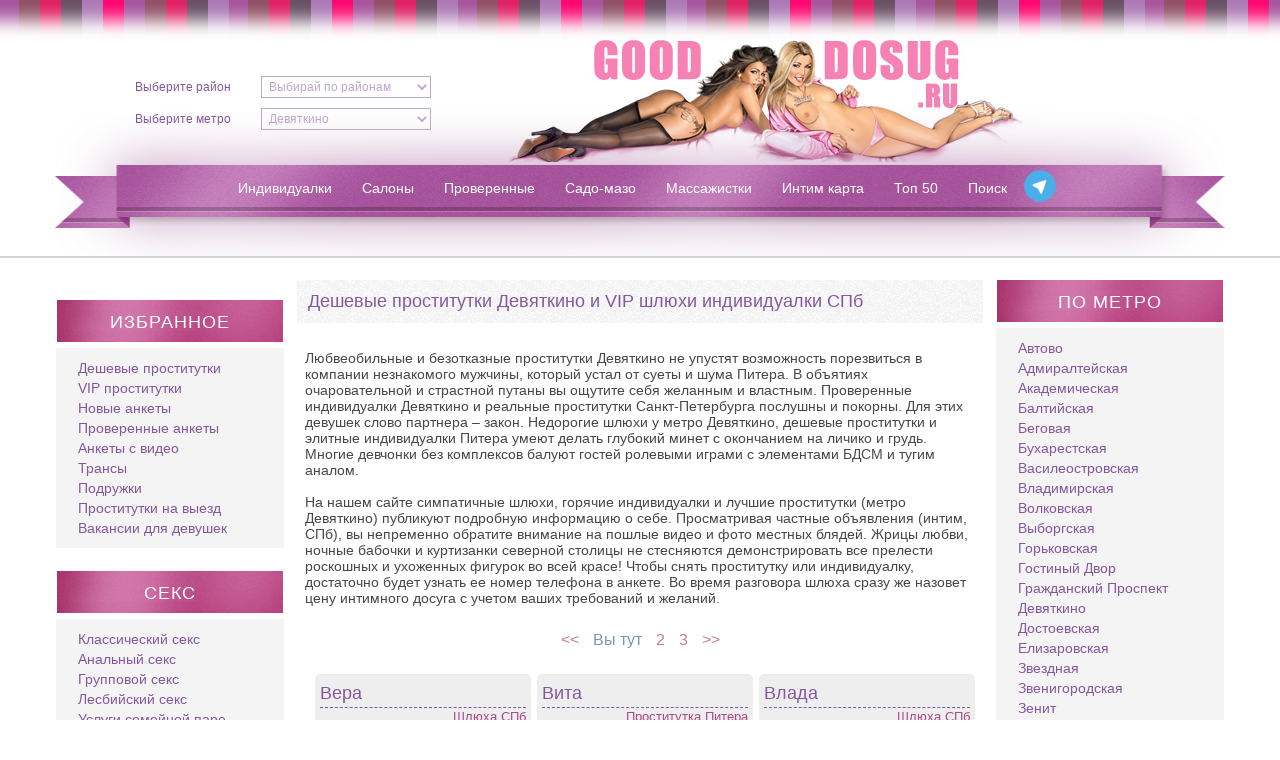

--- FILE ---
content_type: text/html; charset=utf-8
request_url: https://spb.gooddosug.com/metro/devyatkino
body_size: 11787
content:
<!DOCTYPE html>
<html lang="ru-ru" dir="ltr">
<head>
	<meta name="viewport" content="width=device-width, initial-scale=1.0" />
	<title>Проститутки Девяткино, шлюхи индивидуалки Питера</title>
	<meta name="description" content="Проститутки Девяткино - дешевые шлюхи, проверенные девочки индивидуалки Питера. Проститутки на выезд и путаны в апартаментах в районе метро Девяткино.">
	<meta name="keywords" content="проститутка метро девяткино питер девочка индивидуалка питер дешевая шлюха апартамент путана выезд спб">
	<link rel="shortcut icon" type="image/x-icon" href="/templates/dosug/favicon.ico">


	<link rel="stylesheet" href="https://cdnjs.cloudflare.com/ajax/libs/fancybox/3.1.25/jquery.fancybox.min.css" />
	<link rel="stylesheet" href="/templates/dosug/css/style.css">
	<link rel="stylesheet" href="/templates/dosug/css/media.css">

	<meta name="yandex-verification" content="27e573c439c247ff" />

	<script src="https://code.jquery.com/jquery-3.3.1.js"></script>
	
</head>
<body>


	<div class="main_menu_button_wrap">
		<div class="main_menu_button">
			<span class="sandwich">
				<span class="sw-topper"></span>
				<span class="sw-bottom"></span>
				<span class="sw-footer"></span>
			</span>
		</div>
		<div class="mobile_menu_title">Меню</div>
	</div>

	<div class="fade">
		<div class="fade_closed">x</div>
	</div>

	<div class="good_dosug_mobile_menu">
        <div class="good_dosug_sidebar_item">
            
        </div>
		<ul class="nav menu mobile_main_menu mod-list">
<li class="item-101"><a href="/individualki" >Индивидуалки</a></li><li class="item-112"><a href="/salony" >Салоны</a></li><li class="item-113"><a href="/proverennye" >Проверенные</a></li><li class="item-114"><a href="/sado-mazo" >Садо-мазо</a></li><li class="item-115"><a href="/massazhistki" >Массажистки</a></li><li class="item-116"><a href="/intim-karta" >Интим карта</a></li><li class="item-117"><a href="/top-50" >Топ 50</a></li><li class="item-191"><a href="/poisk" >Поиск</a></li></ul>

		<div class="good_dosug_header_selects good_dosug_header_selects">
			<div class="good_dosug_header_select">
				

<div class="mod_rajoni_default ">
	
				<select onchange="location = this.options[this.selectedIndex].value;">
		    <option value="">Выбирай по районам</option>
					<option value="/rajon/admiralteiski"
				>
			Адмиралтейский 			</option>
					<option value="/rajon/vasileostrovskiy"
				>
			Василеостровский 			</option>
					<option value="/rajon/veselii-poselok"
				>
			Веселый поселок			</option>
					<option value="/rajon/vsevolojskiy"
				>
			Всеволожский			</option>
					<option value="/rajon/vyborgskiy"
				>
			Выборгский			</option>
					<option value="/rajon/zanevka"
				>
			Заневка			</option>
					<option value="/rajon/zelenogorsk"
				>
			Зеленогорск			</option>
					<option value="/rajon/kalininskiy"
				>
			Калининский 			</option>
					<option value="/rajon/kirovskiy"
				>
			Кировский			</option>
					<option value="/rajon/krasnogvardeyskiy"
				>
			Красногвардейский 			</option>
					<option value="/rajon/kronshtadtskij"
				>
			Кронштадтский			</option>
					<option value="/rajon/kudrovo"
				>
			Кудрово			</option>
					<option value="/rajon/kurortnyj"
				>
			Курортный			</option>
					<option value="/rajon/lahta"
				>
			Лахта			</option>
					<option value="/rajon/lisii-nose"
				>
			Лисий нос			</option>
					<option value="/rajon/metallostroy"
				>
			Металлострой			</option>
					<option value="/rajon/moskovskiy"
				>
			Московский 			</option>
					<option value="/rajon/murino"
				>
			Мурино			</option>
					<option value="/rajon/nevskiy-rayon"
				>
			Невский			</option>
					<option value="/rajon/novosaratovka"
				>
			Новосаратовка			</option>
					<option value="/rajon/pargolovo"
				>
			Парголово			</option>
					<option value="/rajon/petrogradskiy"
				>
			Петроградский 			</option>
					<option value="/rajon/primorskiy"
				>
			Приморский			</option>
					<option value="/rajon/42"
				>
			Пушкинский			</option>
					<option value="/rajon/repino"
				>
			Репино			</option>
					<option value="/rajon/sertolovo"
				>
			Сертолово			</option>
					<option value="/rajon/sestroretsk"
				>
			Сестрорецк			</option>
					<option value="/rajon/frunzenskiy"
				>
			Фрунзенский 			</option>
					<option value="/rajon/centralnyy"
				>
			Центральный 			</option>
					<option value="/rajon/yukki"
				>
			Юкки			</option>
					<option value="/rajon/yanino"
				>
			Янино			</option>
				</select>

	</div>
			</div>
			<div class="good_dosug_header_select">
				

<div id="metromod" class="header_subway ">

<select id="selectmetro" onchange="location = this.options[this.selectedIndex].value;">
    <option value="">Выбирай по метро</option>
	<option value="/metro/avtovo"
		>
	Автово	</option>
	<option value="/metro/admiralteyskaya"
		>
	Адмиралтейская	</option>
	<option value="/metro/akademicheskaya"
		>
	Академическая	</option>
	<option value="/metro/baltiyskaya"
		>
	Балтийская	</option>
	<option value="/metro/begovaya"
		>
	Беговая	</option>
	<option value="/metro/buharestskaya"
		>
	Бухарестская	</option>
	<option value="/metro/vasileostrobskaya"
		>
	Василеостровская	</option>
	<option value="/metro/vladimirskaya"
		>
	Владимирская	</option>
	<option value="/metro/volkovskaya"
		>
	Волковская	</option>
	<option value="/metro/vyborgskaya"
		>
	Выборгская	</option>
	<option value="/metro/gorkovskaya"
		>
	Горьковская	</option>
	<option value="/metro/gostinyy-dvor"
		>
	Гостиный Двор	</option>
	<option value="/metro/grazhdanskiy"
		>
	Гражданский Проспект	</option>
	<option value="/metro/devyatkino"
	selected	>
	Девяткино	</option>
	<option value="/metro/dostoevskaya"
		>
	Достоевская	</option>
	<option value="/metro/elizarovskaya"
		>
	Елизаровская	</option>
	<option value="/metro/zvezdnaya"
		>
	Звездная	</option>
	<option value="/metro/zvenigorodskaya"
		>
	Звенигородская	</option>
	<option value="/metro/zenit"
		>
	Зенит	</option>
	<option value="/metro/kirovskiy-zavod"
		>
	Кировский Завод	</option>
	<option value="/metro/komendantskiy-prospekt"
		>
	Комендантский проспект	</option>
	<option value="/metro/krestovskiy-ostrov"
		>
	Крестовский Остров	</option>
	<option value="/metro/kupchino"
		>
	Купчино	</option>
	<option value="/metro/ladojskaya"
		>
	Ладожская	</option>
	<option value="/metro/leninskiy-prospetk"
		>
	Ленинский Проспект	</option>
	<option value="/metro/lesnaya"
		>
	Лесная	</option>
	<option value="/metro/ligovskiy-prospekt"
		>
	Лиговский проспект	</option>
	<option value="/metro/lomonosovskaya"
		>
	Ломоносовская	</option>
	<option value="/metro/mayakovskaya"
		>
	Маяковская	</option>
	<option value="/metro/mezhdunarodnaya"
		>
	Международная	</option>
	<option value="/metro/moskovskaya"
		>
	Московская	</option>
	<option value="/metro/moskovskie-vorota"
		>
	Московские Ворота	</option>
	<option value="/metro/narvskaya"
		>
	Нарвская	</option>
	<option value="/metro/nevskiy-prospekt"
		>
	Невский проспект	</option>
	<option value="/metro/novocherkasskaya"
		>
	Новочеркасская	</option>
	<option value="/metro/obvodnyy-kanal"
		>
	Обводный канал	</option>
	<option value="/metro/ozerki"
		>
	Озерки	</option>
	<option value="/metro/park-pobedy"
		>
	Парк Победы	</option>
	<option value="/metro/parnas"
		>
	Парнас	</option>
	<option value="/metro/petrogradskaya"
		>
	Петроградская	</option>
	<option value="/metro/pionerskaya"
		>
	Пионерская	</option>
	<option value="/metro/ploschad-aleksandra-nevskogo"
		>
	Площадь Александра Невского	</option>
	<option value="/metro/ploschad-vosstaniya"
		>
	Площадь Восстания	</option>
	<option value="/metro/ploschad-lenina"
		>
	Площадь Ленина	</option>
	<option value="/metro/ploschad-muzhestva"
		>
	Площадь Мужества	</option>
	<option value="/metro/politehnicheskaya"
		>
	Политехническая	</option>
	<option value="/metro/69"
		>
	Пр. Славы	</option>
	<option value="/metro/primorskaya"
		>
	Приморская	</option>
	<option value="/metro/proletarskaya"
		>
	Пролетарская	</option>
	<option value="/metro/prospekt-bolshevikov"
		>
	Проспект Большевиков	</option>
	<option value="/metro/prospekt-veteranov"
		>
	Проспект Ветеранов	</option>
	<option value="/metro/prospekt-prosvescheniya"
		>
	Проспект Просвещения	</option>
	<option value="/metro/pushkinskaya"
		>
	Пушкинская	</option>
	<option value="/metro/rybackoe"
		>
	Рыбацкое	</option>
	<option value="/metro/sadovaya"
		>
	Садовая	</option>
	<option value="/metro/sennaya-ploschad"
		>
	Сенная Площадь	</option>
	<option value="/metro/spasskaya"
		>
	Спасская	</option>
	<option value="/metro/sportivnaya"
		>
	Спортивная	</option>
	<option value="/metro/staraya-derevnya"
		>
	Старая Деревня	</option>
	<option value="/metro/tehnologicheskiy-institut"
		>
	Технологический институт	</option>
	<option value="/metro/udelnaya"
		>
	Удельная	</option>
	<option value="/metro/ulica-dybenko"
		>
	Улица Дыбенко	</option>
	<option value="/metro/frunzenskaya"
		>
	Фрунзенская	</option>
	<option value="/metro/chernaya-rechka"
		>
	Черная речка	</option>
	<option value="/metro/chernyshevskaya"
		>
	Чернышевская	</option>
	<option value="/metro/chkalovskaya"
		>
	Чкаловская	</option>
	<option value="/metro/68"
		>
	Шушары	</option>
	<option value="/metro/elektrosila"
		>
	Электросила	</option>
</select>
</div>
			</div>
		</div>
		
		<aside class="good_dosug_sidebar_left">

			<div class="good_dosug_sidebar_item">
				<div class="good_dosug_sidebar_item_title">Избранное</div>
				<div class="good_dosug_sidebar_item_content">
					<ul class="nav menu mod-list">
<li class="item-118"><a href="/deshevye-prostitutki" >Дешевые проститутки</a></li><li class="item-119"><a href="/vip-prostitutki" >VIP проститутки</a></li><li class="item-120"><a href="/novye-ankety" >Новые анкеты</a></li><li class="item-121"><a href="/proverennye-ankety" >Проверенные анкеты</a></li><li class="item-122"><a href="/ankety-s-video" >Анкеты с видео</a></li><li class="item-123"><a href="/transy" >Трансы</a></li><li class="item-124"><a href="/podruzhki" >Подружки</a></li><li class="item-125"><a href="/prostitutki-na-vyezd" >Проститутки на выезд</a></li><li class="item-192"><a href="/work" class="adasdasd">Вакансии для девушек</a></li></ul>

				</div>
			</div>
			<div class="good_dosug_sidebar_item">
				<div class="good_dosug_sidebar_item_title">Секс</div>
				<div class="good_dosug_sidebar_item_content">
					<ul class="nav menu mod-list">
<li class="item-140"><a href="/klassicheskiy-seks" >Классический секс</a></li><li class="item-143"><a href="/analnyy-seks" >Анальный секс</a></li><li class="item-144"><a href="/gruppovoy-seks" >Групповой секс</a></li><li class="item-145"><a href="/lesbiyskiy-seks" >Лесбийский секс</a></li><li class="item-146"><a href="/uslugi-semeynoy-pare" >Услуги семейной паре</a></li><li class="item-147"><a href="/minet-v-prezervative" >Минет в презервативе</a></li><li class="item-148"><a href="/minet-bez-rezinki" >Минет без резинки</a></li><li class="item-149"><a href="/minet-glubokiy" >Минет глубокий</a></li><li class="item-141"><a href="/minet-v-mashine" >Минет в машине</a></li><li class="item-150"><a href="/kunnilingus" >Кунилингус</a></li><li class="item-151"><a href="/igrushki" >Игрушки</a></li><li class="item-152"><a href="/okonchanie-na-grud" >Окончание на грудь</a></li><li class="item-153"><a href="/okonchanie-na-lico" >Окончание на лицо</a></li><li class="item-154"><a href="/okonchanie-v-rot" >Окончание в рот</a></li></ul>

				</div>
			</div>
			<div class="good_dosug_sidebar_item">
				<div class="good_dosug_sidebar_item_title">Стриптиз</div>
				<div class="good_dosug_sidebar_item_content">
					<ul class="nav menu mod-list">
<li class="item-155"><a href="/striptiz-profi" >Стриптиз профи</a></li><li class="item-156"><a href="/striptiz-ne-profi" >Стриптиз не профи</a></li><li class="item-157"><a href="/lesbi-otkrovennoe" >Лесби откровенное</a></li><li class="item-158"><a href="/lesbi-shou-legkoe" >Лесби-шоу легкое</a></li></ul>

				</div>
			</div>
			<div class="good_dosug_sidebar_item">
				<div class="good_dosug_sidebar_item_title">Экстрим</div>
				<div class="good_dosug_sidebar_item_content">
					<ul class="nav menu mod-list">
<li class="item-159"><a href="/strapon" >Страпон</a></li><li class="item-160"><a href="/anilingus-delayu" >Анилингус делаю</a></li><li class="item-161"><a href="/zolot-dozhd-vydacha" >Золот. дождь выдача</a></li><li class="item-162"><a href="/zolotoy-dozhd-priem" >Золотой дождь прием</a></li><li class="item-163"><a href="/kopro-vydacha" >Копро выдача</a></li><li class="item-164"><a href="/fisting-analnyy" >Фистинг анальный</a></li><li class="item-165"><a href="/fisting-klassicheskiy" >Фистинг классический</a></li></ul>

				</div>
			</div>
			<div class="good_dosug_sidebar_item">
				<div class="good_dosug_sidebar_item_title">Разное</div>
				<div class="good_dosug_sidebar_item_content">
					<ul class="nav menu mod-list">
<li class="item-166"><a href="/rolevye-igry" >Ролевые игры</a></li><li class="item-167"><a href="/foto-video-semka" >Фото/видео съемка</a></li><li class="item-168"><a href="/eskort" >Эскорт</a></li></ul>

				</div>
			</div>
			<div class="good_dosug_sidebar_item">
				<div class="good_dosug_sidebar_item_title">Национальность</div>
				<div class="good_dosug_sidebar_item_content">
					<ul class="nav menu mod-list">
<li class="item-169"><a href="/russkie" >Русские</a></li><li class="item-170"><a href="/ukrainki" >Украинки</a></li><li class="item-171"><a href="/aziatki" >Азиатки</a></li><li class="item-172"><a href="/negrityanki" >Негритянки</a></li><li class="item-173"><a href="/uzbechki" >Узбечки</a></li><li class="item-174"><a href="/kavkazkie" >Кавказские</a></li></ul>

				</div>
			</div>
			<div class="good_dosug_sidebar_item">
				<div class="good_dosug_sidebar_item_title">Цена</div>
				<div class="good_dosug_sidebar_item_content">
					<ul class="nav menu mod-list">
<li class="item-126"><a href="/do-1500" >Дешевые проститутки</a></li><li class="item-127"><a href="/ot-1500do-2500" >Доступные проститутки</a></li><li class="item-128"><a href="/ot-2500" >Дорогие проститутки</a></li></ul>

				</div>
			</div>
			<div class="good_dosug_sidebar_item">
				<div class="good_dosug_sidebar_item_title">Возраст</div>
				<div class="good_dosug_sidebar_item_content">
					<ul class="nav menu mod-list">
<li class="item-129"><a href="/do20let" >До 20 лет</a></li><li class="item-130"><a href="/20-30let" >От 20 до 30 лет</a></li><li class="item-131"><a href="/30-40let" >От 30 до 40 лет</a></li><li class="item-132"><a href="/ot40let" >От 40 лет</a></li></ul>

				</div>
			</div>
			<div class="good_dosug_sidebar_item">
				<div class="good_dosug_sidebar_item_title">Телосложение</div>
				<div class="good_dosug_sidebar_item_content">
					<ul class="nav menu mod-list">
<li class="item-133"><a href="/hudye" >Худые</a></li><li class="item-134"><a href="/tolstye" >Толстые</a></li></ul>

				</div>
			</div>
			<div class="good_dosug_sidebar_item">
				<div class="good_dosug_sidebar_item_title">Размер груди</div>
				<div class="good_dosug_sidebar_item_content">
					<ul class="nav menu mod-list">
<li class="item-135"><a href="/boobs0-1" >0-1</a></li><li class="item-136"><a href="/boobs2-4" >2-4</a></li><li class="item-137"><a href="/boobs4-5" >4-5</a></li></ul>

				</div>
			</div>
			<div class="good_dosug_sidebar_item">
				<div class="good_dosug_sidebar_item_title">Место встречи</div>
				<div class="good_dosug_sidebar_item_content">
					<ul class="nav menu mod-list">
<li class="item-138"><a href="/na-vyezd" >На выезд</a></li><li class="item-139"><a href="/apartamenty" >Аппартаменты</a></li></ul>

				</div>
			</div>
			<div class="good_dosug_sidebar_item">
				<div class="good_dosug_sidebar_item_title">Садо-мазо, БДСМ</div>
				<div class="good_dosug_sidebar_item_content">
					<ul class="nav menu mod-list">
<li class="item-175"><a href="/bandazh" >Бандаж</a></li><li class="item-176"><a href="/gospozha" >Госпожа</a></li><li class="item-177"><a href="/igry" >Игры</a></li><li class="item-178"><a href="/legkaya-dominaciya" >Легкая доминация</a></li><li class="item-179"><a href="/porka" >Порка</a></li><li class="item-180"><a href="/rabynya" >Рабыня</a></li><li class="item-181"><a href="/fetish" >Фетиш</a></li><li class="item-182"><a href="/trampling" >Трамплинг</a></li></ul>

				</div>
			</div>
			<div class="good_dosug_sidebar_item">
				<div class="good_dosug_sidebar_item_title">Массаж</div>
				<div class="good_dosug_sidebar_item_content">
					<ul class="nav menu mod-list">
<li class="item-183"><a href="/massazh-klassicheskiy" >Классический </a></li><li class="item-184"><a href="/massazh-professionalnyy" >Профессиональный</a></li><li class="item-185"><a href="/massazh-rasslablyayuschiy" >Расслабляющий</a></li><li class="item-186"><a href="/massazh-tayskiy" >Тайский</a></li><li class="item-187"><a href="/massazh-urologicheskiy" >Урологический</a></li><li class="item-188"><a href="/massazh-tochechnyy" >Точечный</a></li><li class="item-189"><a href="/massazh-eroticheskiy" >Эротический</a></li><li class="item-190"><a href="/massazh-vetka-sakury" >Ветка сакуры</a></li></ul>

				</div>
			</div>
		</aside>
	</div>



	<div class="top_bg"></div>
	<header class="good_dosug_header container">
		<div class="good_dosug_header_selects">
			<div class="good_dosug_header_select">
				<label for="header_district">Выберите район</label>
				

<div class="mod_rajoni_default ">
	
				<select onchange="location = this.options[this.selectedIndex].value;">
		    <option value="">Выбирай по районам</option>
					<option value="/rajon/admiralteiski"
				>
			Адмиралтейский 			</option>
					<option value="/rajon/vasileostrovskiy"
				>
			Василеостровский 			</option>
					<option value="/rajon/veselii-poselok"
				>
			Веселый поселок			</option>
					<option value="/rajon/vsevolojskiy"
				>
			Всеволожский			</option>
					<option value="/rajon/vyborgskiy"
				>
			Выборгский			</option>
					<option value="/rajon/zanevka"
				>
			Заневка			</option>
					<option value="/rajon/zelenogorsk"
				>
			Зеленогорск			</option>
					<option value="/rajon/kalininskiy"
				>
			Калининский 			</option>
					<option value="/rajon/kirovskiy"
				>
			Кировский			</option>
					<option value="/rajon/krasnogvardeyskiy"
				>
			Красногвардейский 			</option>
					<option value="/rajon/kronshtadtskij"
				>
			Кронштадтский			</option>
					<option value="/rajon/kudrovo"
				>
			Кудрово			</option>
					<option value="/rajon/kurortnyj"
				>
			Курортный			</option>
					<option value="/rajon/lahta"
				>
			Лахта			</option>
					<option value="/rajon/lisii-nose"
				>
			Лисий нос			</option>
					<option value="/rajon/metallostroy"
				>
			Металлострой			</option>
					<option value="/rajon/moskovskiy"
				>
			Московский 			</option>
					<option value="/rajon/murino"
				>
			Мурино			</option>
					<option value="/rajon/nevskiy-rayon"
				>
			Невский			</option>
					<option value="/rajon/novosaratovka"
				>
			Новосаратовка			</option>
					<option value="/rajon/pargolovo"
				>
			Парголово			</option>
					<option value="/rajon/petrogradskiy"
				>
			Петроградский 			</option>
					<option value="/rajon/primorskiy"
				>
			Приморский			</option>
					<option value="/rajon/42"
				>
			Пушкинский			</option>
					<option value="/rajon/repino"
				>
			Репино			</option>
					<option value="/rajon/sertolovo"
				>
			Сертолово			</option>
					<option value="/rajon/sestroretsk"
				>
			Сестрорецк			</option>
					<option value="/rajon/frunzenskiy"
				>
			Фрунзенский 			</option>
					<option value="/rajon/centralnyy"
				>
			Центральный 			</option>
					<option value="/rajon/yukki"
				>
			Юкки			</option>
					<option value="/rajon/yanino"
				>
			Янино			</option>
				</select>

	</div>
			</div>
			<div class="good_dosug_header_select">
				<label for="header_subway">Выберите метро</label>
				

<div id="metromod" class="header_subway ">

<select id="selectmetro" onchange="location = this.options[this.selectedIndex].value;">
    <option value="">Выбирай по метро</option>
	<option value="/metro/avtovo"
		>
	Автово	</option>
	<option value="/metro/admiralteyskaya"
		>
	Адмиралтейская	</option>
	<option value="/metro/akademicheskaya"
		>
	Академическая	</option>
	<option value="/metro/baltiyskaya"
		>
	Балтийская	</option>
	<option value="/metro/begovaya"
		>
	Беговая	</option>
	<option value="/metro/buharestskaya"
		>
	Бухарестская	</option>
	<option value="/metro/vasileostrobskaya"
		>
	Василеостровская	</option>
	<option value="/metro/vladimirskaya"
		>
	Владимирская	</option>
	<option value="/metro/volkovskaya"
		>
	Волковская	</option>
	<option value="/metro/vyborgskaya"
		>
	Выборгская	</option>
	<option value="/metro/gorkovskaya"
		>
	Горьковская	</option>
	<option value="/metro/gostinyy-dvor"
		>
	Гостиный Двор	</option>
	<option value="/metro/grazhdanskiy"
		>
	Гражданский Проспект	</option>
	<option value="/metro/devyatkino"
	selected	>
	Девяткино	</option>
	<option value="/metro/dostoevskaya"
		>
	Достоевская	</option>
	<option value="/metro/elizarovskaya"
		>
	Елизаровская	</option>
	<option value="/metro/zvezdnaya"
		>
	Звездная	</option>
	<option value="/metro/zvenigorodskaya"
		>
	Звенигородская	</option>
	<option value="/metro/zenit"
		>
	Зенит	</option>
	<option value="/metro/kirovskiy-zavod"
		>
	Кировский Завод	</option>
	<option value="/metro/komendantskiy-prospekt"
		>
	Комендантский проспект	</option>
	<option value="/metro/krestovskiy-ostrov"
		>
	Крестовский Остров	</option>
	<option value="/metro/kupchino"
		>
	Купчино	</option>
	<option value="/metro/ladojskaya"
		>
	Ладожская	</option>
	<option value="/metro/leninskiy-prospetk"
		>
	Ленинский Проспект	</option>
	<option value="/metro/lesnaya"
		>
	Лесная	</option>
	<option value="/metro/ligovskiy-prospekt"
		>
	Лиговский проспект	</option>
	<option value="/metro/lomonosovskaya"
		>
	Ломоносовская	</option>
	<option value="/metro/mayakovskaya"
		>
	Маяковская	</option>
	<option value="/metro/mezhdunarodnaya"
		>
	Международная	</option>
	<option value="/metro/moskovskaya"
		>
	Московская	</option>
	<option value="/metro/moskovskie-vorota"
		>
	Московские Ворота	</option>
	<option value="/metro/narvskaya"
		>
	Нарвская	</option>
	<option value="/metro/nevskiy-prospekt"
		>
	Невский проспект	</option>
	<option value="/metro/novocherkasskaya"
		>
	Новочеркасская	</option>
	<option value="/metro/obvodnyy-kanal"
		>
	Обводный канал	</option>
	<option value="/metro/ozerki"
		>
	Озерки	</option>
	<option value="/metro/park-pobedy"
		>
	Парк Победы	</option>
	<option value="/metro/parnas"
		>
	Парнас	</option>
	<option value="/metro/petrogradskaya"
		>
	Петроградская	</option>
	<option value="/metro/pionerskaya"
		>
	Пионерская	</option>
	<option value="/metro/ploschad-aleksandra-nevskogo"
		>
	Площадь Александра Невского	</option>
	<option value="/metro/ploschad-vosstaniya"
		>
	Площадь Восстания	</option>
	<option value="/metro/ploschad-lenina"
		>
	Площадь Ленина	</option>
	<option value="/metro/ploschad-muzhestva"
		>
	Площадь Мужества	</option>
	<option value="/metro/politehnicheskaya"
		>
	Политехническая	</option>
	<option value="/metro/69"
		>
	Пр. Славы	</option>
	<option value="/metro/primorskaya"
		>
	Приморская	</option>
	<option value="/metro/proletarskaya"
		>
	Пролетарская	</option>
	<option value="/metro/prospekt-bolshevikov"
		>
	Проспект Большевиков	</option>
	<option value="/metro/prospekt-veteranov"
		>
	Проспект Ветеранов	</option>
	<option value="/metro/prospekt-prosvescheniya"
		>
	Проспект Просвещения	</option>
	<option value="/metro/pushkinskaya"
		>
	Пушкинская	</option>
	<option value="/metro/rybackoe"
		>
	Рыбацкое	</option>
	<option value="/metro/sadovaya"
		>
	Садовая	</option>
	<option value="/metro/sennaya-ploschad"
		>
	Сенная Площадь	</option>
	<option value="/metro/spasskaya"
		>
	Спасская	</option>
	<option value="/metro/sportivnaya"
		>
	Спортивная	</option>
	<option value="/metro/staraya-derevnya"
		>
	Старая Деревня	</option>
	<option value="/metro/tehnologicheskiy-institut"
		>
	Технологический институт	</option>
	<option value="/metro/udelnaya"
		>
	Удельная	</option>
	<option value="/metro/ulica-dybenko"
		>
	Улица Дыбенко	</option>
	<option value="/metro/frunzenskaya"
		>
	Фрунзенская	</option>
	<option value="/metro/chernaya-rechka"
		>
	Черная речка	</option>
	<option value="/metro/chernyshevskaya"
		>
	Чернышевская	</option>
	<option value="/metro/chkalovskaya"
		>
	Чкаловская	</option>
	<option value="/metro/68"
		>
	Шушары	</option>
	<option value="/metro/elektrosila"
		>
	Электросила	</option>
</select>
</div>
			</div>
		</div>
		<div class="good_dosug_logo">
			<a href="/"><img src="/templates/dosug/img/logo.jpg" alt=""></a>
		</div>
		<nav class="good_dosug_nav">
			<ul class="nav menu mod-list">
<li class="item-101"><a href="/individualki" >Индивидуалки</a></li><li class="item-112"><a href="/salony" >Салоны</a></li><li class="item-113"><a href="/proverennye" >Проверенные</a></li><li class="item-114"><a href="/sado-mazo" >Садо-мазо</a></li><li class="item-115"><a href="/massazhistki" >Массажистки</a></li><li class="item-116"><a href="/intim-karta" >Интим карта</a></li><li class="item-117"><a href="/top-50" >Топ 50</a></li><li class="item-191"><a href="/poisk" >Поиск</a></li></ul>

            <a href="https://t.me/indipiterasex" target="_blank" style="height: 36px;margin-top: 58px;">
                <img alt="telegram" src="/templates/dosug/img/telegram.png" style="height: 100%;">
            </a>
		</nav>
	</header>
	<div class="under_header_line"></div>

	<main class="good_dosug container">

		<aside class="good_dosug_sidebar_left">
            <div class="good_dosug_sidebar_item">
                
            </div>
			<div class="good_dosug_sidebar_item">
				<div class="good_dosug_sidebar_item_title">Избранное</div>
				<div class="good_dosug_sidebar_item_content">
					<ul class="nav menu mod-list">
<li class="item-118"><a href="/deshevye-prostitutki" >Дешевые проститутки</a></li><li class="item-119"><a href="/vip-prostitutki" >VIP проститутки</a></li><li class="item-120"><a href="/novye-ankety" >Новые анкеты</a></li><li class="item-121"><a href="/proverennye-ankety" >Проверенные анкеты</a></li><li class="item-122"><a href="/ankety-s-video" >Анкеты с видео</a></li><li class="item-123"><a href="/transy" >Трансы</a></li><li class="item-124"><a href="/podruzhki" >Подружки</a></li><li class="item-125"><a href="/prostitutki-na-vyezd" >Проститутки на выезд</a></li><li class="item-192"><a href="/work" class="adasdasd">Вакансии для девушек</a></li></ul>

				</div>
			</div>
			<div class="good_dosug_sidebar_item">
				<div class="good_dosug_sidebar_item_title">Секс</div>
				<div class="good_dosug_sidebar_item_content">
					<ul class="nav menu mod-list">
<li class="item-140"><a href="/klassicheskiy-seks" >Классический секс</a></li><li class="item-143"><a href="/analnyy-seks" >Анальный секс</a></li><li class="item-144"><a href="/gruppovoy-seks" >Групповой секс</a></li><li class="item-145"><a href="/lesbiyskiy-seks" >Лесбийский секс</a></li><li class="item-146"><a href="/uslugi-semeynoy-pare" >Услуги семейной паре</a></li><li class="item-147"><a href="/minet-v-prezervative" >Минет в презервативе</a></li><li class="item-148"><a href="/minet-bez-rezinki" >Минет без резинки</a></li><li class="item-149"><a href="/minet-glubokiy" >Минет глубокий</a></li><li class="item-141"><a href="/minet-v-mashine" >Минет в машине</a></li><li class="item-150"><a href="/kunnilingus" >Кунилингус</a></li><li class="item-151"><a href="/igrushki" >Игрушки</a></li><li class="item-152"><a href="/okonchanie-na-grud" >Окончание на грудь</a></li><li class="item-153"><a href="/okonchanie-na-lico" >Окончание на лицо</a></li><li class="item-154"><a href="/okonchanie-v-rot" >Окончание в рот</a></li></ul>

				</div>
			</div>
			<div class="good_dosug_sidebar_item">
				<div class="good_dosug_sidebar_item_title">Стриптиз</div>
				<div class="good_dosug_sidebar_item_content">
					<ul class="nav menu mod-list">
<li class="item-155"><a href="/striptiz-profi" >Стриптиз профи</a></li><li class="item-156"><a href="/striptiz-ne-profi" >Стриптиз не профи</a></li><li class="item-157"><a href="/lesbi-otkrovennoe" >Лесби откровенное</a></li><li class="item-158"><a href="/lesbi-shou-legkoe" >Лесби-шоу легкое</a></li></ul>

				</div>
			</div>
			<div class="good_dosug_sidebar_item">
				<div class="good_dosug_sidebar_item_title">Экстрим</div>
				<div class="good_dosug_sidebar_item_content">
					<ul class="nav menu mod-list">
<li class="item-159"><a href="/strapon" >Страпон</a></li><li class="item-160"><a href="/anilingus-delayu" >Анилингус делаю</a></li><li class="item-161"><a href="/zolot-dozhd-vydacha" >Золот. дождь выдача</a></li><li class="item-162"><a href="/zolotoy-dozhd-priem" >Золотой дождь прием</a></li><li class="item-163"><a href="/kopro-vydacha" >Копро выдача</a></li><li class="item-164"><a href="/fisting-analnyy" >Фистинг анальный</a></li><li class="item-165"><a href="/fisting-klassicheskiy" >Фистинг классический</a></li></ul>

				</div>
			</div>
			<div class="good_dosug_sidebar_item">
				<div class="good_dosug_sidebar_item_title">Разное</div>
				<div class="good_dosug_sidebar_item_content">
					<ul class="nav menu mod-list">
<li class="item-166"><a href="/rolevye-igry" >Ролевые игры</a></li><li class="item-167"><a href="/foto-video-semka" >Фото/видео съемка</a></li><li class="item-168"><a href="/eskort" >Эскорт</a></li></ul>

				</div>
			</div>
			<div class="good_dosug_sidebar_item">
				<div class="good_dosug_sidebar_item_title">Национальность</div>
				<div class="good_dosug_sidebar_item_content">
					<ul class="nav menu mod-list">
<li class="item-169"><a href="/russkie" >Русские</a></li><li class="item-170"><a href="/ukrainki" >Украинки</a></li><li class="item-171"><a href="/aziatki" >Азиатки</a></li><li class="item-172"><a href="/negrityanki" >Негритянки</a></li><li class="item-173"><a href="/uzbechki" >Узбечки</a></li><li class="item-174"><a href="/kavkazkie" >Кавказские</a></li></ul>

				</div>
			</div>
			<div class="good_dosug_sidebar_item">
				<div class="good_dosug_sidebar_item_title">Цена</div>
				<div class="good_dosug_sidebar_item_content">
					<ul class="nav menu mod-list">
<li class="item-126"><a href="/do-1500" >Дешевые проститутки</a></li><li class="item-127"><a href="/ot-1500do-2500" >Доступные проститутки</a></li><li class="item-128"><a href="/ot-2500" >Дорогие проститутки</a></li></ul>

				</div>
			</div>
			<div class="good_dosug_sidebar_item">
				<div class="good_dosug_sidebar_item_title">Возраст</div>
				<div class="good_dosug_sidebar_item_content">
					<ul class="nav menu mod-list">
<li class="item-129"><a href="/do20let" >До 20 лет</a></li><li class="item-130"><a href="/20-30let" >От 20 до 30 лет</a></li><li class="item-131"><a href="/30-40let" >От 30 до 40 лет</a></li><li class="item-132"><a href="/ot40let" >От 40 лет</a></li></ul>

				</div>
			</div>
			<div class="good_dosug_sidebar_item">
				<div class="good_dosug_sidebar_item_title">Телосложение</div>
				<div class="good_dosug_sidebar_item_content">
					<ul class="nav menu mod-list">
<li class="item-133"><a href="/hudye" >Худые</a></li><li class="item-134"><a href="/tolstye" >Толстые</a></li></ul>

				</div>
			</div>
			<div class="good_dosug_sidebar_item">
				<div class="good_dosug_sidebar_item_title">Размер груди</div>
				<div class="good_dosug_sidebar_item_content">
					<ul class="nav menu mod-list">
<li class="item-135"><a href="/boobs0-1" >0-1</a></li><li class="item-136"><a href="/boobs2-4" >2-4</a></li><li class="item-137"><a href="/boobs4-5" >4-5</a></li></ul>

				</div>
			</div>
			<div class="good_dosug_sidebar_item">
				<div class="good_dosug_sidebar_item_title">Место встречи</div>
				<div class="good_dosug_sidebar_item_content">
					<ul class="nav menu mod-list">
<li class="item-138"><a href="/na-vyezd" >На выезд</a></li><li class="item-139"><a href="/apartamenty" >Аппартаменты</a></li></ul>

				</div>
			</div>
			<div class="good_dosug_sidebar_item">
				<div class="good_dosug_sidebar_item_title">Садо-мазо, БДСМ</div>
				<div class="good_dosug_sidebar_item_content">
					<ul class="nav menu mod-list">
<li class="item-175"><a href="/bandazh" >Бандаж</a></li><li class="item-176"><a href="/gospozha" >Госпожа</a></li><li class="item-177"><a href="/igry" >Игры</a></li><li class="item-178"><a href="/legkaya-dominaciya" >Легкая доминация</a></li><li class="item-179"><a href="/porka" >Порка</a></li><li class="item-180"><a href="/rabynya" >Рабыня</a></li><li class="item-181"><a href="/fetish" >Фетиш</a></li><li class="item-182"><a href="/trampling" >Трамплинг</a></li></ul>

				</div>
			</div>
			<div class="good_dosug_sidebar_item">
				<div class="good_dosug_sidebar_item_title">Массаж</div>
				<div class="good_dosug_sidebar_item_content">
					<ul class="nav menu mod-list">
<li class="item-183"><a href="/massazh-klassicheskiy" >Классический </a></li><li class="item-184"><a href="/massazh-professionalnyy" >Профессиональный</a></li><li class="item-185"><a href="/massazh-rasslablyayuschiy" >Расслабляющий</a></li><li class="item-186"><a href="/massazh-tayskiy" >Тайский</a></li><li class="item-187"><a href="/massazh-urologicheskiy" >Урологический</a></li><li class="item-188"><a href="/massazh-tochechnyy" >Точечный</a></li><li class="item-189"><a href="/massazh-eroticheskiy" >Эротический</a></li><li class="item-190"><a href="/massazh-vetka-sakury" >Ветка сакуры</a></li></ul>

				</div>
			</div>
		</aside>

		<div class="good_dosug_content">

			
<script type="text/javascript" async  src="/components/com_sexcatalog/js/script.js"></script>
<link rel="stylesheet" href="https://cdnjs.cloudflare.com/ajax/libs/fancybox/3.1.20/jquery.fancybox.min.css" />
<script src="https://cdnjs.cloudflare.com/ajax/libs/fancybox/3.1.20/jquery.fancybox.min.js"></script>





<div class="main_h1"><h1>Дешевые проститутки Девяткино и VIP шлюхи индивидуалки СПб</h1></div>

<div class="good_dosug_text">Любвеобильные и безотказные проститутки Девяткино не упустят возможность порезвиться в компании незнакомого мужчины, который устал от суеты и шума Питера. В объятиях очаровательной и страстной путаны вы ощутите себя желанным и властным. Проверенные индивидуалки Девяткино и реальные проститутки Санкт-Петербурга послушны и покорны. Для этих девушек слово партнера – закон. Недорогие шлюхи у метро Девяткино, дешевые проститутки и элитные индивидуалки Питера умеют делать глубокий минет с окончанием на личико и грудь. Многие девчонки без комплексов балуют гостей ролевыми играми с элементами БДСМ и тугим аналом.<br /><br />На нашем сайте симпатичные шлюхи, горячие индивидуалки и лучшие проститутки (метро Девяткино) публикуют подробную информацию о себе. Просматривая частные объявления (интим, СПб), вы непременно обратите внимание на пошлые видео и фото местных блядей. Жрицы любви, ночные бабочки и куртизанки северной столицы не стесняются демонстрировать все прелести роскошных и ухоженных фигурок во всей красе! Чтобы снять проститутку или индивидуалку, достаточно будет узнать ее номер телефона в анкете. Во время разговора шлюха сразу же назовет цену интимного досуга с учетом ваших требований и желаний. <br />

	<div class="menu-2">
      </div>

    <div>
        <div class="pagination">
<ul><li class="disabled"><a title="В начало"><<</a></li><li><a class="active">Вы тут</a></li><li><a title="2" href="/metro/devyatkino/page/2">2</a></li><li><a title="3" href="/metro/devyatkino/page/3">3</a></li><li><a title="В конец" href="/metro/devyatkino/page/3">>></a></li></ul>
<input type="hidden" name="limitstart" value="0" />
</div>    </div>

    <div class="good_dosug_item_wrap">

        
              
            


            <div class="good_dosug_item">
                <div class="good_dosug_item_name"><a href="/putani/vera-2107">Вера</a></div>
                <div class="good_dosug_item_metro">
                    Шлюха СПб<br>у метро <a href="/metro/devyatkino">Девяткино</a>
                </div>
                <div class="good_dosug_item_img">
                    <a href="/putani/vera-2107"><img src="/images/sexcatalog/images/2107/1_vera_prostitutka.jpg" alt="Вера - Шлюха СПб, размер груди 3, метро Девяткино" title="Вера - Шлюха СПб, размер груди 3, метро Девяткино">
                                                    <span class="good_dosug_item_img_abs"></span>
                                            </a>
                </div>
                <div class="good_dosug_item_info">
                    <div class="good_dosug_item_info_row">
                        <div class="good_dosug_item_info_row_left">Возраст:</div>
                        <div class="good_dosug_item_info_row_right">19</div>
                    </div>
                    <div class="good_dosug_item_info_row">
                        <div class="good_dosug_item_info_row_left">Рост:</div>
                        <div class="good_dosug_item_info_row_right">169</div>
                    </div>
                    <div class="good_dosug_item_info_row">
                        <div class="good_dosug_item_info_row_left">Вес:</div>
                        <div class="good_dosug_item_info_row_right">54</div>
                    </div>
                    <div class="good_dosug_item_info_row">
                        <div class="good_dosug_item_info_row_left">Размер груди:</div>
                        <div class="good_dosug_item_info_row_right">3</div>
                    </div>
                    <div class="good_dosug_item_info_row good_dosug_item_info_row_my">
                        <div class="good_dosug_item_info_row_left">Час:</div>
                        <div class="good_dosug_item_info_row_right">1500</div>
                    </div>
                    <div class="good_dosug_item_info_row">
                        <div class="good_dosug_item_info_row_left">2 часа:</div>
                        <div class="good_dosug_item_info_row_right">3000</div>
                    </div>
                    <div class="good_dosug_item_info_row">
                        <div class="good_dosug_item_info_row_left">Ночь:</div>
                        <div class="good_dosug_item_info_row_right">10000</div>
                    </div>
                </div>
                <div class="good_dosug_item_phone">
                    <span class="plashka">Показать телефон</span>
                    <span class="inner_phone">
                        <noindex>
                            <a rel="nofollow" href="tel:+7(981)266-85-01">+7(981)266-85-01</a>
                        </noindex>
                    </span>
                </div>
                <div class="good_dosug_item_text">...</div>
                <div class="good_dosug_item_phone_more"><a href="/putani/vera-2107">Подробнее</a></div>
            </div>

        
              
            


            <div class="good_dosug_item">
                <div class="good_dosug_item_name"><a href="/putani/vita-2084">Вита</a></div>
                <div class="good_dosug_item_metro">
                    Проститутка Питера<br>у метро <a href="/metro/devyatkino">Девяткино</a>
                </div>
                <div class="good_dosug_item_img">
                    <a href="/putani/vita-2084"><img src="/images/sexcatalog/images/2084/1_vita_prostitutka.jpg" alt="Вита - Проститутка Питера, размер груди 1, метро Девяткино" title="Вита - Проститутка Питера, размер груди 1, метро Девяткино">
                                                    <span class="good_dosug_item_img_abs"></span>
                                            </a>
                </div>
                <div class="good_dosug_item_info">
                    <div class="good_dosug_item_info_row">
                        <div class="good_dosug_item_info_row_left">Возраст:</div>
                        <div class="good_dosug_item_info_row_right">22</div>
                    </div>
                    <div class="good_dosug_item_info_row">
                        <div class="good_dosug_item_info_row_left">Рост:</div>
                        <div class="good_dosug_item_info_row_right">169</div>
                    </div>
                    <div class="good_dosug_item_info_row">
                        <div class="good_dosug_item_info_row_left">Вес:</div>
                        <div class="good_dosug_item_info_row_right">54</div>
                    </div>
                    <div class="good_dosug_item_info_row">
                        <div class="good_dosug_item_info_row_left">Размер груди:</div>
                        <div class="good_dosug_item_info_row_right">1</div>
                    </div>
                    <div class="good_dosug_item_info_row good_dosug_item_info_row_my">
                        <div class="good_dosug_item_info_row_left">Час:</div>
                        <div class="good_dosug_item_info_row_right">1500</div>
                    </div>
                    <div class="good_dosug_item_info_row">
                        <div class="good_dosug_item_info_row_left">2 часа:</div>
                        <div class="good_dosug_item_info_row_right">3000</div>
                    </div>
                    <div class="good_dosug_item_info_row">
                        <div class="good_dosug_item_info_row_left">Ночь:</div>
                        <div class="good_dosug_item_info_row_right">10000</div>
                    </div>
                </div>
                <div class="good_dosug_item_phone">
                    <span class="plashka">Показать телефон</span>
                    <span class="inner_phone">
                        <noindex>
                            <a rel="nofollow" href="tel:+7(981)174-52-34">+7(981)174-52-34</a>
                        </noindex>
                    </span>
                </div>
                <div class="good_dosug_item_text">...</div>
                <div class="good_dosug_item_phone_more"><a href="/putani/vita-2084">Подробнее</a></div>
            </div>

        
              
            


            <div class="good_dosug_item">
                <div class="good_dosug_item_name"><a href="/putani/vlada-2699">Влада</a></div>
                <div class="good_dosug_item_metro">
                    Шлюха СПб<br>у метро <a href="/metro/devyatkino">Девяткино</a>
                </div>
                <div class="good_dosug_item_img">
                    <a href="/putani/vlada-2699"><img src="/images/sexcatalog/images/2699/1_vlada_prostitutka.jpg" alt="Влада - Шлюха СПб, размер груди 1, метро Девяткино" title="Влада - Шлюха СПб, размер груди 1, метро Девяткино">
                                            </a>
                </div>
                <div class="good_dosug_item_info">
                    <div class="good_dosug_item_info_row">
                        <div class="good_dosug_item_info_row_left">Возраст:</div>
                        <div class="good_dosug_item_info_row_right">30</div>
                    </div>
                    <div class="good_dosug_item_info_row">
                        <div class="good_dosug_item_info_row_left">Рост:</div>
                        <div class="good_dosug_item_info_row_right">168</div>
                    </div>
                    <div class="good_dosug_item_info_row">
                        <div class="good_dosug_item_info_row_left">Вес:</div>
                        <div class="good_dosug_item_info_row_right">55</div>
                    </div>
                    <div class="good_dosug_item_info_row">
                        <div class="good_dosug_item_info_row_left">Размер груди:</div>
                        <div class="good_dosug_item_info_row_right">1</div>
                    </div>
                    <div class="good_dosug_item_info_row good_dosug_item_info_row_my">
                        <div class="good_dosug_item_info_row_left">Час:</div>
                        <div class="good_dosug_item_info_row_right">1500</div>
                    </div>
                    <div class="good_dosug_item_info_row">
                        <div class="good_dosug_item_info_row_left">2 часа:</div>
                        <div class="good_dosug_item_info_row_right">3000</div>
                    </div>
                    <div class="good_dosug_item_info_row">
                        <div class="good_dosug_item_info_row_left">Ночь:</div>
                        <div class="good_dosug_item_info_row_right">10000</div>
                    </div>
                </div>
                <div class="good_dosug_item_phone">
                    <span class="plashka">Показать телефон</span>
                    <span class="inner_phone">
                        <noindex>
                            <a rel="nofollow" href="tel:+7(981)167-67-19">+7(981)167-67-19</a>
                        </noindex>
                    </span>
                </div>
                <div class="good_dosug_item_text">...</div>
                <div class="good_dosug_item_phone_more"><a href="/putani/vlada-2699">Подробнее</a></div>
            </div>

        
              
            


            <div class="good_dosug_item">
                <div class="good_dosug_item_name"><a href="/putani/katyuha-2081">Катюха</a></div>
                <div class="good_dosug_item_metro">
                    Шлюха СПб<br>у метро <a href="/metro/devyatkino">Девяткино</a>
                </div>
                <div class="good_dosug_item_img">
                    <a href="/putani/katyuha-2081"><img src="/images/sexcatalog/images/2081/1_katyuha_prostitutka.jpg" alt="Катюха - Шлюха СПб, размер груди 1, метро Девяткино" title="Катюха - Шлюха СПб, размер груди 1, метро Девяткино">
                                                    <span class="good_dosug_item_img_abs"></span>
                                            </a>
                </div>
                <div class="good_dosug_item_info">
                    <div class="good_dosug_item_info_row">
                        <div class="good_dosug_item_info_row_left">Возраст:</div>
                        <div class="good_dosug_item_info_row_right">22</div>
                    </div>
                    <div class="good_dosug_item_info_row">
                        <div class="good_dosug_item_info_row_left">Рост:</div>
                        <div class="good_dosug_item_info_row_right">170</div>
                    </div>
                    <div class="good_dosug_item_info_row">
                        <div class="good_dosug_item_info_row_left">Вес:</div>
                        <div class="good_dosug_item_info_row_right">57</div>
                    </div>
                    <div class="good_dosug_item_info_row">
                        <div class="good_dosug_item_info_row_left">Размер груди:</div>
                        <div class="good_dosug_item_info_row_right">1</div>
                    </div>
                    <div class="good_dosug_item_info_row good_dosug_item_info_row_my">
                        <div class="good_dosug_item_info_row_left">Час:</div>
                        <div class="good_dosug_item_info_row_right">1500</div>
                    </div>
                    <div class="good_dosug_item_info_row">
                        <div class="good_dosug_item_info_row_left">2 часа:</div>
                        <div class="good_dosug_item_info_row_right">3000</div>
                    </div>
                    <div class="good_dosug_item_info_row">
                        <div class="good_dosug_item_info_row_left">Ночь:</div>
                        <div class="good_dosug_item_info_row_right">10000</div>
                    </div>
                </div>
                <div class="good_dosug_item_phone">
                    <span class="plashka">Показать телефон</span>
                    <span class="inner_phone">
                        <noindex>
                            <a rel="nofollow" href="tel:+7(981)174-52-34">+7(981)174-52-34</a>
                        </noindex>
                    </span>
                </div>
                <div class="good_dosug_item_text">...</div>
                <div class="good_dosug_item_phone_more"><a href="/putani/katyuha-2081">Подробнее</a></div>
            </div>

        
              
            


            <div class="good_dosug_item">
                <div class="good_dosug_item_name"><a href="/putani/larisa-2075">Лариса</a></div>
                <div class="good_dosug_item_metro">
                    Шлюха СПб<br>у метро <a href="/metro/devyatkino">Девяткино</a>
                </div>
                <div class="good_dosug_item_img">
                    <a href="/putani/larisa-2075"><img src="/images/sexcatalog/images/2075/1_larisa_prostitutka.jpg" alt="Лариса - Шлюха СПб, размер груди 1, метро Девяткино" title="Лариса - Шлюха СПб, размер груди 1, метро Девяткино">
                                            </a>
                </div>
                <div class="good_dosug_item_info">
                    <div class="good_dosug_item_info_row">
                        <div class="good_dosug_item_info_row_left">Возраст:</div>
                        <div class="good_dosug_item_info_row_right">26</div>
                    </div>
                    <div class="good_dosug_item_info_row">
                        <div class="good_dosug_item_info_row_left">Рост:</div>
                        <div class="good_dosug_item_info_row_right">166</div>
                    </div>
                    <div class="good_dosug_item_info_row">
                        <div class="good_dosug_item_info_row_left">Вес:</div>
                        <div class="good_dosug_item_info_row_right">57</div>
                    </div>
                    <div class="good_dosug_item_info_row">
                        <div class="good_dosug_item_info_row_left">Размер груди:</div>
                        <div class="good_dosug_item_info_row_right">1</div>
                    </div>
                    <div class="good_dosug_item_info_row good_dosug_item_info_row_my">
                        <div class="good_dosug_item_info_row_left">Час:</div>
                        <div class="good_dosug_item_info_row_right">1500</div>
                    </div>
                    <div class="good_dosug_item_info_row">
                        <div class="good_dosug_item_info_row_left">2 часа:</div>
                        <div class="good_dosug_item_info_row_right">3000</div>
                    </div>
                    <div class="good_dosug_item_info_row">
                        <div class="good_dosug_item_info_row_left">Ночь:</div>
                        <div class="good_dosug_item_info_row_right">10000</div>
                    </div>
                </div>
                <div class="good_dosug_item_phone">
                    <span class="plashka">Показать телефон</span>
                    <span class="inner_phone">
                        <noindex>
                            <a rel="nofollow" href="tel:+7(981)174-52-34">+7(981)174-52-34</a>
                        </noindex>
                    </span>
                </div>
                <div class="good_dosug_item_text">...</div>
                <div class="good_dosug_item_phone_more"><a href="/putani/larisa-2075">Подробнее</a></div>
            </div>

        
              
            


            <div class="good_dosug_item">
                <div class="good_dosug_item_name"><a href="/putani/vanessa-2086">Ванесса</a></div>
                <div class="good_dosug_item_metro">
                    Индивидуалка Питера<br>у метро <a href="/metro/devyatkino">Девяткино</a>
                </div>
                <div class="good_dosug_item_img">
                    <a href="/putani/vanessa-2086"><img src="/images/sexcatalog/images/2086/1_vanessa_individualka.jpg" alt="Ванесса - Индивидуалка Питера, размер груди 2, метро Девяткино" title="Ванесса - Индивидуалка Питера, размер груди 2, метро Девяткино">
                                                    <span class="good_dosug_item_img_abs"></span>
                                            </a>
                </div>
                <div class="good_dosug_item_info">
                    <div class="good_dosug_item_info_row">
                        <div class="good_dosug_item_info_row_left">Возраст:</div>
                        <div class="good_dosug_item_info_row_right">25</div>
                    </div>
                    <div class="good_dosug_item_info_row">
                        <div class="good_dosug_item_info_row_left">Рост:</div>
                        <div class="good_dosug_item_info_row_right">172</div>
                    </div>
                    <div class="good_dosug_item_info_row">
                        <div class="good_dosug_item_info_row_left">Вес:</div>
                        <div class="good_dosug_item_info_row_right">58</div>
                    </div>
                    <div class="good_dosug_item_info_row">
                        <div class="good_dosug_item_info_row_left">Размер груди:</div>
                        <div class="good_dosug_item_info_row_right">2</div>
                    </div>
                    <div class="good_dosug_item_info_row good_dosug_item_info_row_my">
                        <div class="good_dosug_item_info_row_left">Час:</div>
                        <div class="good_dosug_item_info_row_right">1500</div>
                    </div>
                    <div class="good_dosug_item_info_row">
                        <div class="good_dosug_item_info_row_left">2 часа:</div>
                        <div class="good_dosug_item_info_row_right">3000</div>
                    </div>
                    <div class="good_dosug_item_info_row">
                        <div class="good_dosug_item_info_row_left">Ночь:</div>
                        <div class="good_dosug_item_info_row_right">10000</div>
                    </div>
                </div>
                <div class="good_dosug_item_phone">
                    <span class="plashka">Показать телефон</span>
                    <span class="inner_phone">
                        <noindex>
                            <a rel="nofollow" href="tel:+7(981)167-67-19">+7(981)167-67-19</a>
                        </noindex>
                    </span>
                </div>
                <div class="good_dosug_item_text">...</div>
                <div class="good_dosug_item_phone_more"><a href="/putani/vanessa-2086">Подробнее</a></div>
            </div>

        
              
            


            <div class="good_dosug_item">
                <div class="good_dosug_item_name"><a href="/putani/margo-2080">Марго</a></div>
                <div class="good_dosug_item_metro">
                    Проститутка Питера<br>у метро <a href="/metro/devyatkino">Девяткино</a>
                </div>
                <div class="good_dosug_item_img">
                    <a href="/putani/margo-2080"><img src="/images/sexcatalog/images/2080/1_margo_prostitutka.jpg" alt="Марго - Проститутка Питера, размер груди 2, метро Девяткино" title="Марго - Проститутка Питера, размер груди 2, метро Девяткино">
                                            </a>
                </div>
                <div class="good_dosug_item_info">
                    <div class="good_dosug_item_info_row">
                        <div class="good_dosug_item_info_row_left">Возраст:</div>
                        <div class="good_dosug_item_info_row_right">25</div>
                    </div>
                    <div class="good_dosug_item_info_row">
                        <div class="good_dosug_item_info_row_left">Рост:</div>
                        <div class="good_dosug_item_info_row_right">168</div>
                    </div>
                    <div class="good_dosug_item_info_row">
                        <div class="good_dosug_item_info_row_left">Вес:</div>
                        <div class="good_dosug_item_info_row_right">52</div>
                    </div>
                    <div class="good_dosug_item_info_row">
                        <div class="good_dosug_item_info_row_left">Размер груди:</div>
                        <div class="good_dosug_item_info_row_right">2</div>
                    </div>
                    <div class="good_dosug_item_info_row good_dosug_item_info_row_my">
                        <div class="good_dosug_item_info_row_left">Час:</div>
                        <div class="good_dosug_item_info_row_right">1500</div>
                    </div>
                    <div class="good_dosug_item_info_row">
                        <div class="good_dosug_item_info_row_left">2 часа:</div>
                        <div class="good_dosug_item_info_row_right">3000</div>
                    </div>
                    <div class="good_dosug_item_info_row">
                        <div class="good_dosug_item_info_row_left">Ночь:</div>
                        <div class="good_dosug_item_info_row_right">10000</div>
                    </div>
                </div>
                <div class="good_dosug_item_phone">
                    <span class="plashka">Показать телефон</span>
                    <span class="inner_phone">
                        <noindex>
                            <a rel="nofollow" href="tel:+7(981)167-67-19">+7(981)167-67-19</a>
                        </noindex>
                    </span>
                </div>
                <div class="good_dosug_item_text">...</div>
                <div class="good_dosug_item_phone_more"><a href="/putani/margo-2080">Подробнее</a></div>
            </div>

        
              
            


            <div class="good_dosug_item">
                <div class="good_dosug_item_name"><a href="/putani/vikusya-2102">Викуся</a></div>
                <div class="good_dosug_item_metro">
                    Индивидуалка Питера<br>у метро <a href="/metro/devyatkino">Девяткино</a>
                </div>
                <div class="good_dosug_item_img">
                    <a href="/putani/vikusya-2102"><img src="/images/sexcatalog/images/2102/1_vikusya_individualka.jpg" alt="Викуся - Индивидуалка Питера, размер груди 2, метро Девяткино" title="Викуся - Индивидуалка Питера, размер груди 2, метро Девяткино">
                                                    <span class="good_dosug_item_img_abs"></span>
                                            </a>
                </div>
                <div class="good_dosug_item_info">
                    <div class="good_dosug_item_info_row">
                        <div class="good_dosug_item_info_row_left">Возраст:</div>
                        <div class="good_dosug_item_info_row_right">24</div>
                    </div>
                    <div class="good_dosug_item_info_row">
                        <div class="good_dosug_item_info_row_left">Рост:</div>
                        <div class="good_dosug_item_info_row_right">169</div>
                    </div>
                    <div class="good_dosug_item_info_row">
                        <div class="good_dosug_item_info_row_left">Вес:</div>
                        <div class="good_dosug_item_info_row_right">50</div>
                    </div>
                    <div class="good_dosug_item_info_row">
                        <div class="good_dosug_item_info_row_left">Размер груди:</div>
                        <div class="good_dosug_item_info_row_right">2</div>
                    </div>
                    <div class="good_dosug_item_info_row good_dosug_item_info_row_my">
                        <div class="good_dosug_item_info_row_left">Час:</div>
                        <div class="good_dosug_item_info_row_right">1500</div>
                    </div>
                    <div class="good_dosug_item_info_row">
                        <div class="good_dosug_item_info_row_left">2 часа:</div>
                        <div class="good_dosug_item_info_row_right">3000</div>
                    </div>
                    <div class="good_dosug_item_info_row">
                        <div class="good_dosug_item_info_row_left">Ночь:</div>
                        <div class="good_dosug_item_info_row_right">10000</div>
                    </div>
                </div>
                <div class="good_dosug_item_phone">
                    <span class="plashka">Показать телефон</span>
                    <span class="inner_phone">
                        <noindex>
                            <a rel="nofollow" href="tel:+7(981)266-85-01">+7(981)266-85-01</a>
                        </noindex>
                    </span>
                </div>
                <div class="good_dosug_item_text">...</div>
                <div class="good_dosug_item_phone_more"><a href="/putani/vikusya-2102">Подробнее</a></div>
            </div>

        
              
            


            <div class="good_dosug_item">
                <div class="good_dosug_item_name"><a href="/putani/masha-2070">Маша</a></div>
                <div class="good_dosug_item_metro">
                    Путана Санкт-Петербурга<br>у метро <a href="/metro/devyatkino">Девяткино</a>
                </div>
                <div class="good_dosug_item_img">
                    <a href="/putani/masha-2070"><img src="/images/sexcatalog/images/2070/1_masha_prostitutka.jpg" alt="Маша - Путана Санкт-Петербурга, размер груди 4, метро Девяткино" title="Маша - Путана Санкт-Петербурга, размер груди 4, метро Девяткино">
                                                    <span class="good_dosug_item_img_abs"></span>
                                            </a>
                </div>
                <div class="good_dosug_item_info">
                    <div class="good_dosug_item_info_row">
                        <div class="good_dosug_item_info_row_left">Возраст:</div>
                        <div class="good_dosug_item_info_row_right">21</div>
                    </div>
                    <div class="good_dosug_item_info_row">
                        <div class="good_dosug_item_info_row_left">Рост:</div>
                        <div class="good_dosug_item_info_row_right">167</div>
                    </div>
                    <div class="good_dosug_item_info_row">
                        <div class="good_dosug_item_info_row_left">Вес:</div>
                        <div class="good_dosug_item_info_row_right">50</div>
                    </div>
                    <div class="good_dosug_item_info_row">
                        <div class="good_dosug_item_info_row_left">Размер груди:</div>
                        <div class="good_dosug_item_info_row_right">4</div>
                    </div>
                    <div class="good_dosug_item_info_row good_dosug_item_info_row_my">
                        <div class="good_dosug_item_info_row_left">Час:</div>
                        <div class="good_dosug_item_info_row_right">1500</div>
                    </div>
                    <div class="good_dosug_item_info_row">
                        <div class="good_dosug_item_info_row_left">2 часа:</div>
                        <div class="good_dosug_item_info_row_right">3000</div>
                    </div>
                    <div class="good_dosug_item_info_row">
                        <div class="good_dosug_item_info_row_left">Ночь:</div>
                        <div class="good_dosug_item_info_row_right">10000</div>
                    </div>
                </div>
                <div class="good_dosug_item_phone">
                    <span class="plashka">Показать телефон</span>
                    <span class="inner_phone">
                        <noindex>
                            <a rel="nofollow" href="tel:+7(981)266-85-01">+7(981)266-85-01</a>
                        </noindex>
                    </span>
                </div>
                <div class="good_dosug_item_text">...</div>
                <div class="good_dosug_item_phone_more"><a href="/putani/masha-2070">Подробнее</a></div>
            </div>

        
              
            


            <div class="good_dosug_item">
                <div class="good_dosug_item_name"><a href="/putani/alena-2106">Алена</a></div>
                <div class="good_dosug_item_metro">
                    Путана Санкт-Петербурга<br>у метро <a href="/metro/devyatkino">Девяткино</a>
                </div>
                <div class="good_dosug_item_img">
                    <a href="/putani/alena-2106"><img src="/images/sexcatalog/images/2106/1_alena_prostitutka.jpg" alt="Алена - Путана Санкт-Петербурга, размер груди 3, метро Девяткино" title="Алена - Путана Санкт-Петербурга, размер груди 3, метро Девяткино">
                                                    <span class="good_dosug_item_img_abs"></span>
                                            </a>
                </div>
                <div class="good_dosug_item_info">
                    <div class="good_dosug_item_info_row">
                        <div class="good_dosug_item_info_row_left">Возраст:</div>
                        <div class="good_dosug_item_info_row_right">25</div>
                    </div>
                    <div class="good_dosug_item_info_row">
                        <div class="good_dosug_item_info_row_left">Рост:</div>
                        <div class="good_dosug_item_info_row_right">169</div>
                    </div>
                    <div class="good_dosug_item_info_row">
                        <div class="good_dosug_item_info_row_left">Вес:</div>
                        <div class="good_dosug_item_info_row_right">56</div>
                    </div>
                    <div class="good_dosug_item_info_row">
                        <div class="good_dosug_item_info_row_left">Размер груди:</div>
                        <div class="good_dosug_item_info_row_right">3</div>
                    </div>
                    <div class="good_dosug_item_info_row good_dosug_item_info_row_my">
                        <div class="good_dosug_item_info_row_left">Час:</div>
                        <div class="good_dosug_item_info_row_right">1500</div>
                    </div>
                    <div class="good_dosug_item_info_row">
                        <div class="good_dosug_item_info_row_left">2 часа:</div>
                        <div class="good_dosug_item_info_row_right">3000</div>
                    </div>
                    <div class="good_dosug_item_info_row">
                        <div class="good_dosug_item_info_row_left">Ночь:</div>
                        <div class="good_dosug_item_info_row_right">10000</div>
                    </div>
                </div>
                <div class="good_dosug_item_phone">
                    <span class="plashka">Показать телефон</span>
                    <span class="inner_phone">
                        <noindex>
                            <a rel="nofollow" href="tel:+7(981)167-67-19">+7(981)167-67-19</a>
                        </noindex>
                    </span>
                </div>
                <div class="good_dosug_item_text">...</div>
                <div class="good_dosug_item_phone_more"><a href="/putani/alena-2106">Подробнее</a></div>
            </div>

        
              
            


            <div class="good_dosug_item">
                <div class="good_dosug_item_name"><a href="/putani/dasha-2087">Даша</a></div>
                <div class="good_dosug_item_metro">
                    Шлюха СПб<br>у метро <a href="/metro/devyatkino">Девяткино</a>
                </div>
                <div class="good_dosug_item_img">
                    <a href="/putani/dasha-2087"><img src="/images/sexcatalog/images/2087/1_dasha_prostitutka.jpg" alt="Даша - Шлюха СПб, размер груди 1, метро Девяткино" title="Даша - Шлюха СПб, размер груди 1, метро Девяткино">
                                                    <span class="good_dosug_item_img_abs"></span>
                                            </a>
                </div>
                <div class="good_dosug_item_info">
                    <div class="good_dosug_item_info_row">
                        <div class="good_dosug_item_info_row_left">Возраст:</div>
                        <div class="good_dosug_item_info_row_right">24</div>
                    </div>
                    <div class="good_dosug_item_info_row">
                        <div class="good_dosug_item_info_row_left">Рост:</div>
                        <div class="good_dosug_item_info_row_right">170</div>
                    </div>
                    <div class="good_dosug_item_info_row">
                        <div class="good_dosug_item_info_row_left">Вес:</div>
                        <div class="good_dosug_item_info_row_right">57</div>
                    </div>
                    <div class="good_dosug_item_info_row">
                        <div class="good_dosug_item_info_row_left">Размер груди:</div>
                        <div class="good_dosug_item_info_row_right">1</div>
                    </div>
                    <div class="good_dosug_item_info_row good_dosug_item_info_row_my">
                        <div class="good_dosug_item_info_row_left">Час:</div>
                        <div class="good_dosug_item_info_row_right">1500</div>
                    </div>
                    <div class="good_dosug_item_info_row">
                        <div class="good_dosug_item_info_row_left">2 часа:</div>
                        <div class="good_dosug_item_info_row_right">3000</div>
                    </div>
                    <div class="good_dosug_item_info_row">
                        <div class="good_dosug_item_info_row_left">Ночь:</div>
                        <div class="good_dosug_item_info_row_right">10000</div>
                    </div>
                </div>
                <div class="good_dosug_item_phone">
                    <span class="plashka">Показать телефон</span>
                    <span class="inner_phone">
                        <noindex>
                            <a rel="nofollow" href="tel:+7(981)174-52-34">+7(981)174-52-34</a>
                        </noindex>
                    </span>
                </div>
                <div class="good_dosug_item_text">...</div>
                <div class="good_dosug_item_phone_more"><a href="/putani/dasha-2087">Подробнее</a></div>
            </div>

        
              
            


            <div class="good_dosug_item">
                <div class="good_dosug_item_name"><a href="/putani/irma-2100">Ирма</a></div>
                <div class="good_dosug_item_metro">
                    Путана Санкт-Петербурга<br>у метро <a href="/metro/devyatkino">Девяткино</a>
                </div>
                <div class="good_dosug_item_img">
                    <a href="/putani/irma-2100"><img src="/images/sexcatalog/images/2100/1_irma_prostitutka.jpg" alt="Ирма - Путана Санкт-Петербурга, размер груди 1, метро Девяткино" title="Ирма - Путана Санкт-Петербурга, размер груди 1, метро Девяткино">
                                                    <span class="good_dosug_item_img_abs"></span>
                                            </a>
                </div>
                <div class="good_dosug_item_info">
                    <div class="good_dosug_item_info_row">
                        <div class="good_dosug_item_info_row_left">Возраст:</div>
                        <div class="good_dosug_item_info_row_right">24</div>
                    </div>
                    <div class="good_dosug_item_info_row">
                        <div class="good_dosug_item_info_row_left">Рост:</div>
                        <div class="good_dosug_item_info_row_right">167</div>
                    </div>
                    <div class="good_dosug_item_info_row">
                        <div class="good_dosug_item_info_row_left">Вес:</div>
                        <div class="good_dosug_item_info_row_right">55</div>
                    </div>
                    <div class="good_dosug_item_info_row">
                        <div class="good_dosug_item_info_row_left">Размер груди:</div>
                        <div class="good_dosug_item_info_row_right">1</div>
                    </div>
                    <div class="good_dosug_item_info_row good_dosug_item_info_row_my">
                        <div class="good_dosug_item_info_row_left">Час:</div>
                        <div class="good_dosug_item_info_row_right">1500</div>
                    </div>
                    <div class="good_dosug_item_info_row">
                        <div class="good_dosug_item_info_row_left">2 часа:</div>
                        <div class="good_dosug_item_info_row_right">3000</div>
                    </div>
                    <div class="good_dosug_item_info_row">
                        <div class="good_dosug_item_info_row_left">Ночь:</div>
                        <div class="good_dosug_item_info_row_right">10000</div>
                    </div>
                </div>
                <div class="good_dosug_item_phone">
                    <span class="plashka">Показать телефон</span>
                    <span class="inner_phone">
                        <noindex>
                            <a rel="nofollow" href="tel:+7(981)167-67-19">+7(981)167-67-19</a>
                        </noindex>
                    </span>
                </div>
                <div class="good_dosug_item_text">...</div>
                <div class="good_dosug_item_phone_more"><a href="/putani/irma-2100">Подробнее</a></div>
            </div>

        
              
            


            <div class="good_dosug_item">
                <div class="good_dosug_item_name"><a href="/putani/olesya-2089">Олеся</a></div>
                <div class="good_dosug_item_metro">
                    Шлюха СПб<br>у метро <a href="/metro/devyatkino">Девяткино</a>
                </div>
                <div class="good_dosug_item_img">
                    <a href="/putani/olesya-2089"><img src="/images/sexcatalog/images/2089/1_olesya_prostitutka.jpg" alt="Олеся - Шлюха СПб, размер груди 1, метро Девяткино" title="Олеся - Шлюха СПб, размер груди 1, метро Девяткино">
                                                    <span class="good_dosug_item_img_abs"></span>
                                            </a>
                </div>
                <div class="good_dosug_item_info">
                    <div class="good_dosug_item_info_row">
                        <div class="good_dosug_item_info_row_left">Возраст:</div>
                        <div class="good_dosug_item_info_row_right">28</div>
                    </div>
                    <div class="good_dosug_item_info_row">
                        <div class="good_dosug_item_info_row_left">Рост:</div>
                        <div class="good_dosug_item_info_row_right">168</div>
                    </div>
                    <div class="good_dosug_item_info_row">
                        <div class="good_dosug_item_info_row_left">Вес:</div>
                        <div class="good_dosug_item_info_row_right">52</div>
                    </div>
                    <div class="good_dosug_item_info_row">
                        <div class="good_dosug_item_info_row_left">Размер груди:</div>
                        <div class="good_dosug_item_info_row_right">1</div>
                    </div>
                    <div class="good_dosug_item_info_row good_dosug_item_info_row_my">
                        <div class="good_dosug_item_info_row_left">Час:</div>
                        <div class="good_dosug_item_info_row_right">1500</div>
                    </div>
                    <div class="good_dosug_item_info_row">
                        <div class="good_dosug_item_info_row_left">2 часа:</div>
                        <div class="good_dosug_item_info_row_right">3000</div>
                    </div>
                    <div class="good_dosug_item_info_row">
                        <div class="good_dosug_item_info_row_left">Ночь:</div>
                        <div class="good_dosug_item_info_row_right">10000</div>
                    </div>
                </div>
                <div class="good_dosug_item_phone">
                    <span class="plashka">Показать телефон</span>
                    <span class="inner_phone">
                        <noindex>
                            <a rel="nofollow" href="tel:+7(981)167-67-19">+7(981)167-67-19</a>
                        </noindex>
                    </span>
                </div>
                <div class="good_dosug_item_text">...</div>
                <div class="good_dosug_item_phone_more"><a href="/putani/olesya-2089">Подробнее</a></div>
            </div>

        
              
            


            <div class="good_dosug_item">
                <div class="good_dosug_item_name"><a href="/putani/rita-2698">Рита</a></div>
                <div class="good_dosug_item_metro">
                    Индивидуалка Питера<br>у метро <a href="/metro/devyatkino">Девяткино</a>
                </div>
                <div class="good_dosug_item_img">
                    <a href="/putani/rita-2698"><img src="/images/sexcatalog/images/2698/1_rita_individualka.jpg" alt="Рита - Индивидуалка Питера, размер груди 4, метро Девяткино" title="Рита - Индивидуалка Питера, размер груди 4, метро Девяткино">
                                            </a>
                </div>
                <div class="good_dosug_item_info">
                    <div class="good_dosug_item_info_row">
                        <div class="good_dosug_item_info_row_left">Возраст:</div>
                        <div class="good_dosug_item_info_row_right">20</div>
                    </div>
                    <div class="good_dosug_item_info_row">
                        <div class="good_dosug_item_info_row_left">Рост:</div>
                        <div class="good_dosug_item_info_row_right">168</div>
                    </div>
                    <div class="good_dosug_item_info_row">
                        <div class="good_dosug_item_info_row_left">Вес:</div>
                        <div class="good_dosug_item_info_row_right">62</div>
                    </div>
                    <div class="good_dosug_item_info_row">
                        <div class="good_dosug_item_info_row_left">Размер груди:</div>
                        <div class="good_dosug_item_info_row_right">4</div>
                    </div>
                    <div class="good_dosug_item_info_row good_dosug_item_info_row_my">
                        <div class="good_dosug_item_info_row_left">Час:</div>
                        <div class="good_dosug_item_info_row_right">1500</div>
                    </div>
                    <div class="good_dosug_item_info_row">
                        <div class="good_dosug_item_info_row_left">2 часа:</div>
                        <div class="good_dosug_item_info_row_right">3000</div>
                    </div>
                    <div class="good_dosug_item_info_row">
                        <div class="good_dosug_item_info_row_left">Ночь:</div>
                        <div class="good_dosug_item_info_row_right">10000</div>
                    </div>
                </div>
                <div class="good_dosug_item_phone">
                    <span class="plashka">Показать телефон</span>
                    <span class="inner_phone">
                        <noindex>
                            <a rel="nofollow" href="tel:+7(981)266-85-01">+7(981)266-85-01</a>
                        </noindex>
                    </span>
                </div>
                <div class="good_dosug_item_text">...</div>
                <div class="good_dosug_item_phone_more"><a href="/putani/rita-2698">Подробнее</a></div>
            </div>

        
              
            


            <div class="good_dosug_item">
                <div class="good_dosug_item_name"><a href="/putani/valya-2693">Валя</a></div>
                <div class="good_dosug_item_metro">
                    Шлюха СПб<br>у метро <a href="/metro/devyatkino">Девяткино</a>
                </div>
                <div class="good_dosug_item_img">
                    <a href="/putani/valya-2693"><img src="/images/sexcatalog/images/2693/1_valya_prostitutka.jpg" alt="Валя - Шлюха СПб, размер груди 1, метро Девяткино" title="Валя - Шлюха СПб, размер груди 1, метро Девяткино">
                                            </a>
                </div>
                <div class="good_dosug_item_info">
                    <div class="good_dosug_item_info_row">
                        <div class="good_dosug_item_info_row_left">Возраст:</div>
                        <div class="good_dosug_item_info_row_right">26</div>
                    </div>
                    <div class="good_dosug_item_info_row">
                        <div class="good_dosug_item_info_row_left">Рост:</div>
                        <div class="good_dosug_item_info_row_right">170</div>
                    </div>
                    <div class="good_dosug_item_info_row">
                        <div class="good_dosug_item_info_row_left">Вес:</div>
                        <div class="good_dosug_item_info_row_right">57</div>
                    </div>
                    <div class="good_dosug_item_info_row">
                        <div class="good_dosug_item_info_row_left">Размер груди:</div>
                        <div class="good_dosug_item_info_row_right">1</div>
                    </div>
                    <div class="good_dosug_item_info_row good_dosug_item_info_row_my">
                        <div class="good_dosug_item_info_row_left">Час:</div>
                        <div class="good_dosug_item_info_row_right">1500</div>
                    </div>
                    <div class="good_dosug_item_info_row">
                        <div class="good_dosug_item_info_row_left">2 часа:</div>
                        <div class="good_dosug_item_info_row_right">3000</div>
                    </div>
                    <div class="good_dosug_item_info_row">
                        <div class="good_dosug_item_info_row_left">Ночь:</div>
                        <div class="good_dosug_item_info_row_right">10000</div>
                    </div>
                </div>
                <div class="good_dosug_item_phone">
                    <span class="plashka">Показать телефон</span>
                    <span class="inner_phone">
                        <noindex>
                            <a rel="nofollow" href="tel:+7(981)167-67-19">+7(981)167-67-19</a>
                        </noindex>
                    </span>
                </div>
                <div class="good_dosug_item_text">...</div>
                <div class="good_dosug_item_phone_more"><a href="/putani/valya-2693">Подробнее</a></div>
            </div>

        
              
            


            <div class="good_dosug_item">
                <div class="good_dosug_item_name"><a href="/putani/toma-2085">Тома</a></div>
                <div class="good_dosug_item_metro">
                    Индивидуалка СПб<br>у метро <a href="/metro/devyatkino">Девяткино</a>
                </div>
                <div class="good_dosug_item_img">
                    <a href="/putani/toma-2085"><img src="/images/sexcatalog/images/2085/1_toma_individualka.jpg" alt="Тома - Индивидуалка СПб, размер груди 1, метро Девяткино" title="Тома - Индивидуалка СПб, размер груди 1, метро Девяткино">
                                                    <span class="good_dosug_item_img_abs"></span>
                                            </a>
                </div>
                <div class="good_dosug_item_info">
                    <div class="good_dosug_item_info_row">
                        <div class="good_dosug_item_info_row_left">Возраст:</div>
                        <div class="good_dosug_item_info_row_right">20</div>
                    </div>
                    <div class="good_dosug_item_info_row">
                        <div class="good_dosug_item_info_row_left">Рост:</div>
                        <div class="good_dosug_item_info_row_right">168</div>
                    </div>
                    <div class="good_dosug_item_info_row">
                        <div class="good_dosug_item_info_row_left">Вес:</div>
                        <div class="good_dosug_item_info_row_right">55</div>
                    </div>
                    <div class="good_dosug_item_info_row">
                        <div class="good_dosug_item_info_row_left">Размер груди:</div>
                        <div class="good_dosug_item_info_row_right">1</div>
                    </div>
                    <div class="good_dosug_item_info_row good_dosug_item_info_row_my">
                        <div class="good_dosug_item_info_row_left">Час:</div>
                        <div class="good_dosug_item_info_row_right">1500</div>
                    </div>
                    <div class="good_dosug_item_info_row">
                        <div class="good_dosug_item_info_row_left">2 часа:</div>
                        <div class="good_dosug_item_info_row_right">3000</div>
                    </div>
                    <div class="good_dosug_item_info_row">
                        <div class="good_dosug_item_info_row_left">Ночь:</div>
                        <div class="good_dosug_item_info_row_right">10000</div>
                    </div>
                </div>
                <div class="good_dosug_item_phone">
                    <span class="plashka">Показать телефон</span>
                    <span class="inner_phone">
                        <noindex>
                            <a rel="nofollow" href="tel:+7(981)266-85-01">+7(981)266-85-01</a>
                        </noindex>
                    </span>
                </div>
                <div class="good_dosug_item_text">...</div>
                <div class="good_dosug_item_phone_more"><a href="/putani/toma-2085">Подробнее</a></div>
            </div>

        
              
            


            <div class="good_dosug_item">
                <div class="good_dosug_item_name"><a href="/putani/vera-2695">Вера</a></div>
                <div class="good_dosug_item_metro">
                    Индивидуалка СПб<br>у метро <a href="/metro/devyatkino">Девяткино</a>
                </div>
                <div class="good_dosug_item_img">
                    <a href="/putani/vera-2695"><img src="/images/sexcatalog/images/2695/1_vera_individualka.jpg" alt="Вера - Индивидуалка СПб, размер груди 3, метро Девяткино" title="Вера - Индивидуалка СПб, размер груди 3, метро Девяткино">
                                            </a>
                </div>
                <div class="good_dosug_item_info">
                    <div class="good_dosug_item_info_row">
                        <div class="good_dosug_item_info_row_left">Возраст:</div>
                        <div class="good_dosug_item_info_row_right">19</div>
                    </div>
                    <div class="good_dosug_item_info_row">
                        <div class="good_dosug_item_info_row_left">Рост:</div>
                        <div class="good_dosug_item_info_row_right">169</div>
                    </div>
                    <div class="good_dosug_item_info_row">
                        <div class="good_dosug_item_info_row_left">Вес:</div>
                        <div class="good_dosug_item_info_row_right">54</div>
                    </div>
                    <div class="good_dosug_item_info_row">
                        <div class="good_dosug_item_info_row_left">Размер груди:</div>
                        <div class="good_dosug_item_info_row_right">3</div>
                    </div>
                    <div class="good_dosug_item_info_row good_dosug_item_info_row_my">
                        <div class="good_dosug_item_info_row_left">Час:</div>
                        <div class="good_dosug_item_info_row_right">1500</div>
                    </div>
                    <div class="good_dosug_item_info_row">
                        <div class="good_dosug_item_info_row_left">2 часа:</div>
                        <div class="good_dosug_item_info_row_right">3000</div>
                    </div>
                    <div class="good_dosug_item_info_row">
                        <div class="good_dosug_item_info_row_left">Ночь:</div>
                        <div class="good_dosug_item_info_row_right">10000</div>
                    </div>
                </div>
                <div class="good_dosug_item_phone">
                    <span class="plashka">Показать телефон</span>
                    <span class="inner_phone">
                        <noindex>
                            <a rel="nofollow" href="tel:+7(981)266-85-01">+7(981)266-85-01</a>
                        </noindex>
                    </span>
                </div>
                <div class="good_dosug_item_text">...</div>
                <div class="good_dosug_item_phone_more"><a href="/putani/vera-2695">Подробнее</a></div>
            </div>

        
              
            


            <div class="good_dosug_item">
                <div class="good_dosug_item_name"><a href="/putani/sveta-2090">Света</a></div>
                <div class="good_dosug_item_metro">
                    Индивидуалка Питера<br>у метро <a href="/metro/devyatkino">Девяткино</a>
                </div>
                <div class="good_dosug_item_img">
                    <a href="/putani/sveta-2090"><img src="/images/sexcatalog/images/2090/1_sveta_individualka.jpg" alt="Света - Индивидуалка Питера, размер груди 2, метро Девяткино" title="Света - Индивидуалка Питера, размер груди 2, метро Девяткино">
                                                    <span class="good_dosug_item_img_abs"></span>
                                            </a>
                </div>
                <div class="good_dosug_item_info">
                    <div class="good_dosug_item_info_row">
                        <div class="good_dosug_item_info_row_left">Возраст:</div>
                        <div class="good_dosug_item_info_row_right">26</div>
                    </div>
                    <div class="good_dosug_item_info_row">
                        <div class="good_dosug_item_info_row_left">Рост:</div>
                        <div class="good_dosug_item_info_row_right">166</div>
                    </div>
                    <div class="good_dosug_item_info_row">
                        <div class="good_dosug_item_info_row_left">Вес:</div>
                        <div class="good_dosug_item_info_row_right">57</div>
                    </div>
                    <div class="good_dosug_item_info_row">
                        <div class="good_dosug_item_info_row_left">Размер груди:</div>
                        <div class="good_dosug_item_info_row_right">2</div>
                    </div>
                    <div class="good_dosug_item_info_row good_dosug_item_info_row_my">
                        <div class="good_dosug_item_info_row_left">Час:</div>
                        <div class="good_dosug_item_info_row_right">1500</div>
                    </div>
                    <div class="good_dosug_item_info_row">
                        <div class="good_dosug_item_info_row_left">2 часа:</div>
                        <div class="good_dosug_item_info_row_right">3000</div>
                    </div>
                    <div class="good_dosug_item_info_row">
                        <div class="good_dosug_item_info_row_left">Ночь:</div>
                        <div class="good_dosug_item_info_row_right">10000</div>
                    </div>
                </div>
                <div class="good_dosug_item_phone">
                    <span class="plashka">Показать телефон</span>
                    <span class="inner_phone">
                        <noindex>
                            <a rel="nofollow" href="tel:+7(981)174-52-34">+7(981)174-52-34</a>
                        </noindex>
                    </span>
                </div>
                <div class="good_dosug_item_text">...</div>
                <div class="good_dosug_item_phone_more"><a href="/putani/sveta-2090">Подробнее</a></div>
            </div>

        
              
            


            <div class="good_dosug_item">
                <div class="good_dosug_item_name"><a href="/putani/mila-2082">Мила</a></div>
                <div class="good_dosug_item_metro">
                    Индивидуалка Санкт-Петербурга<br>у метро <a href="/metro/devyatkino">Девяткино</a>
                </div>
                <div class="good_dosug_item_img">
                    <a href="/putani/mila-2082"><img src="/images/sexcatalog/images/2082/1_mila_individualka.jpg" alt="Мила - Индивидуалка Санкт-Петербурга, размер груди 1, метро Девяткино" title="Мила - Индивидуалка Санкт-Петербурга, размер груди 1, метро Девяткино">
                                                    <span class="good_dosug_item_img_abs"></span>
                                            </a>
                </div>
                <div class="good_dosug_item_info">
                    <div class="good_dosug_item_info_row">
                        <div class="good_dosug_item_info_row_left">Возраст:</div>
                        <div class="good_dosug_item_info_row_right">25</div>
                    </div>
                    <div class="good_dosug_item_info_row">
                        <div class="good_dosug_item_info_row_left">Рост:</div>
                        <div class="good_dosug_item_info_row_right">169</div>
                    </div>
                    <div class="good_dosug_item_info_row">
                        <div class="good_dosug_item_info_row_left">Вес:</div>
                        <div class="good_dosug_item_info_row_right">55</div>
                    </div>
                    <div class="good_dosug_item_info_row">
                        <div class="good_dosug_item_info_row_left">Размер груди:</div>
                        <div class="good_dosug_item_info_row_right">1</div>
                    </div>
                    <div class="good_dosug_item_info_row good_dosug_item_info_row_my">
                        <div class="good_dosug_item_info_row_left">Час:</div>
                        <div class="good_dosug_item_info_row_right">1500</div>
                    </div>
                    <div class="good_dosug_item_info_row">
                        <div class="good_dosug_item_info_row_left">2 часа:</div>
                        <div class="good_dosug_item_info_row_right">3000</div>
                    </div>
                    <div class="good_dosug_item_info_row">
                        <div class="good_dosug_item_info_row_left">Ночь:</div>
                        <div class="good_dosug_item_info_row_right">10000</div>
                    </div>
                </div>
                <div class="good_dosug_item_phone">
                    <span class="plashka">Показать телефон</span>
                    <span class="inner_phone">
                        <noindex>
                            <a rel="nofollow" href="tel:+7(981)266-85-01">+7(981)266-85-01</a>
                        </noindex>
                    </span>
                </div>
                <div class="good_dosug_item_text">...</div>
                <div class="good_dosug_item_phone_more"><a href="/putani/mila-2082">Подробнее</a></div>
            </div>

        
              
            


            <div class="good_dosug_item">
                <div class="good_dosug_item_name"><a href="/putani/maya-2696">Майа</a></div>
                <div class="good_dosug_item_metro">
                    Проститутка Питера<br>у метро <a href="/metro/devyatkino">Девяткино</a>
                </div>
                <div class="good_dosug_item_img">
                    <a href="/putani/maya-2696"><img src="/images/sexcatalog/images/2696/1_maya_prostitutka.jpg" alt="Майа - Проститутка Питера, размер груди 1, метро Девяткино" title="Майа - Проститутка Питера, размер груди 1, метро Девяткино">
                                            </a>
                </div>
                <div class="good_dosug_item_info">
                    <div class="good_dosug_item_info_row">
                        <div class="good_dosug_item_info_row_left">Возраст:</div>
                        <div class="good_dosug_item_info_row_right">20</div>
                    </div>
                    <div class="good_dosug_item_info_row">
                        <div class="good_dosug_item_info_row_left">Рост:</div>
                        <div class="good_dosug_item_info_row_right">170</div>
                    </div>
                    <div class="good_dosug_item_info_row">
                        <div class="good_dosug_item_info_row_left">Вес:</div>
                        <div class="good_dosug_item_info_row_right">57</div>
                    </div>
                    <div class="good_dosug_item_info_row">
                        <div class="good_dosug_item_info_row_left">Размер груди:</div>
                        <div class="good_dosug_item_info_row_right">1</div>
                    </div>
                    <div class="good_dosug_item_info_row good_dosug_item_info_row_my">
                        <div class="good_dosug_item_info_row_left">Час:</div>
                        <div class="good_dosug_item_info_row_right">1500</div>
                    </div>
                    <div class="good_dosug_item_info_row">
                        <div class="good_dosug_item_info_row_left">2 часа:</div>
                        <div class="good_dosug_item_info_row_right">3000</div>
                    </div>
                    <div class="good_dosug_item_info_row">
                        <div class="good_dosug_item_info_row_left">Ночь:</div>
                        <div class="good_dosug_item_info_row_right">10000</div>
                    </div>
                </div>
                <div class="good_dosug_item_phone">
                    <span class="plashka">Показать телефон</span>
                    <span class="inner_phone">
                        <noindex>
                            <a rel="nofollow" href="tel:+7(981)167-67-19">+7(981)167-67-19</a>
                        </noindex>
                    </span>
                </div>
                <div class="good_dosug_item_text">...</div>
                <div class="good_dosug_item_phone_more"><a href="/putani/maya-2696">Подробнее</a></div>
            </div>

        
              
            


            <div class="good_dosug_item">
                <div class="good_dosug_item_name"><a href="/putani/klava-2092">Клава</a></div>
                <div class="good_dosug_item_metro">
                    Проститутка Питера<br>у метро <a href="/metro/devyatkino">Девяткино</a>
                </div>
                <div class="good_dosug_item_img">
                    <a href="/putani/klava-2092"><img src="/images/sexcatalog/images/2092/1_klava_prostitutka.jpg" alt="Клава - Проститутка Питера, размер груди 2, метро Девяткино" title="Клава - Проститутка Питера, размер груди 2, метро Девяткино">
                                                    <span class="good_dosug_item_img_abs"></span>
                                            </a>
                </div>
                <div class="good_dosug_item_info">
                    <div class="good_dosug_item_info_row">
                        <div class="good_dosug_item_info_row_left">Возраст:</div>
                        <div class="good_dosug_item_info_row_right">28</div>
                    </div>
                    <div class="good_dosug_item_info_row">
                        <div class="good_dosug_item_info_row_left">Рост:</div>
                        <div class="good_dosug_item_info_row_right">168</div>
                    </div>
                    <div class="good_dosug_item_info_row">
                        <div class="good_dosug_item_info_row_left">Вес:</div>
                        <div class="good_dosug_item_info_row_right">57</div>
                    </div>
                    <div class="good_dosug_item_info_row">
                        <div class="good_dosug_item_info_row_left">Размер груди:</div>
                        <div class="good_dosug_item_info_row_right">2</div>
                    </div>
                    <div class="good_dosug_item_info_row good_dosug_item_info_row_my">
                        <div class="good_dosug_item_info_row_left">Час:</div>
                        <div class="good_dosug_item_info_row_right">1500</div>
                    </div>
                    <div class="good_dosug_item_info_row">
                        <div class="good_dosug_item_info_row_left">2 часа:</div>
                        <div class="good_dosug_item_info_row_right">3000</div>
                    </div>
                    <div class="good_dosug_item_info_row">
                        <div class="good_dosug_item_info_row_left">Ночь:</div>
                        <div class="good_dosug_item_info_row_right">10000</div>
                    </div>
                </div>
                <div class="good_dosug_item_phone">
                    <span class="plashka">Показать телефон</span>
                    <span class="inner_phone">
                        <noindex>
                            <a rel="nofollow" href="tel:+7(981)167-67-19">+7(981)167-67-19</a>
                        </noindex>
                    </span>
                </div>
                <div class="good_dosug_item_text">...</div>
                <div class="good_dosug_item_phone_more"><a href="/putani/klava-2092">Подробнее</a></div>
            </div>

        
              
            


            <div class="good_dosug_item">
                <div class="good_dosug_item_name"><a href="/putani/amina-2083">Амина</a></div>
                <div class="good_dosug_item_metro">
                    Шлюха СПб<br>у метро <a href="/metro/devyatkino">Девяткино</a>
                </div>
                <div class="good_dosug_item_img">
                    <a href="/putani/amina-2083"><img src="/images/sexcatalog/images/2083/1_amina_prostitutka.jpg" alt="Амина - Шлюха СПб, размер груди 1, метро Девяткино" title="Амина - Шлюха СПб, размер груди 1, метро Девяткино">
                                                    <span class="good_dosug_item_img_abs"></span>
                                            </a>
                </div>
                <div class="good_dosug_item_info">
                    <div class="good_dosug_item_info_row">
                        <div class="good_dosug_item_info_row_left">Возраст:</div>
                        <div class="good_dosug_item_info_row_right">22</div>
                    </div>
                    <div class="good_dosug_item_info_row">
                        <div class="good_dosug_item_info_row_left">Рост:</div>
                        <div class="good_dosug_item_info_row_right">168</div>
                    </div>
                    <div class="good_dosug_item_info_row">
                        <div class="good_dosug_item_info_row_left">Вес:</div>
                        <div class="good_dosug_item_info_row_right">53</div>
                    </div>
                    <div class="good_dosug_item_info_row">
                        <div class="good_dosug_item_info_row_left">Размер груди:</div>
                        <div class="good_dosug_item_info_row_right">1</div>
                    </div>
                    <div class="good_dosug_item_info_row good_dosug_item_info_row_my">
                        <div class="good_dosug_item_info_row_left">Час:</div>
                        <div class="good_dosug_item_info_row_right">1500</div>
                    </div>
                    <div class="good_dosug_item_info_row">
                        <div class="good_dosug_item_info_row_left">2 часа:</div>
                        <div class="good_dosug_item_info_row_right">3000</div>
                    </div>
                    <div class="good_dosug_item_info_row">
                        <div class="good_dosug_item_info_row_left">Ночь:</div>
                        <div class="good_dosug_item_info_row_right">10000</div>
                    </div>
                </div>
                <div class="good_dosug_item_phone">
                    <span class="plashka">Показать телефон</span>
                    <span class="inner_phone">
                        <noindex>
                            <a rel="nofollow" href="tel:+7(981)167-67-19">+7(981)167-67-19</a>
                        </noindex>
                    </span>
                </div>
                <div class="good_dosug_item_text">...</div>
                <div class="good_dosug_item_phone_more"><a href="/putani/amina-2083">Подробнее</a></div>
            </div>

        
              
            


            <div class="good_dosug_item">
                <div class="good_dosug_item_name"><a href="/putani/natasha-2095">Наташа</a></div>
                <div class="good_dosug_item_metro">
                    Шлюха СПб<br>у метро <a href="/metro/devyatkino">Девяткино</a>
                </div>
                <div class="good_dosug_item_img">
                    <a href="/putani/natasha-2095"><img src="/images/sexcatalog/images/2095/1_natasha_prostitutka.jpg" alt="Наташа - Шлюха СПб, размер груди 2, метро Девяткино" title="Наташа - Шлюха СПб, размер груди 2, метро Девяткино">
                                                    <span class="good_dosug_item_img_abs"></span>
                                            </a>
                </div>
                <div class="good_dosug_item_info">
                    <div class="good_dosug_item_info_row">
                        <div class="good_dosug_item_info_row_left">Возраст:</div>
                        <div class="good_dosug_item_info_row_right">30</div>
                    </div>
                    <div class="good_dosug_item_info_row">
                        <div class="good_dosug_item_info_row_left">Рост:</div>
                        <div class="good_dosug_item_info_row_right">168</div>
                    </div>
                    <div class="good_dosug_item_info_row">
                        <div class="good_dosug_item_info_row_left">Вес:</div>
                        <div class="good_dosug_item_info_row_right">54</div>
                    </div>
                    <div class="good_dosug_item_info_row">
                        <div class="good_dosug_item_info_row_left">Размер груди:</div>
                        <div class="good_dosug_item_info_row_right">2</div>
                    </div>
                    <div class="good_dosug_item_info_row good_dosug_item_info_row_my">
                        <div class="good_dosug_item_info_row_left">Час:</div>
                        <div class="good_dosug_item_info_row_right">1500</div>
                    </div>
                    <div class="good_dosug_item_info_row">
                        <div class="good_dosug_item_info_row_left">2 часа:</div>
                        <div class="good_dosug_item_info_row_right">3000</div>
                    </div>
                    <div class="good_dosug_item_info_row">
                        <div class="good_dosug_item_info_row_left">Ночь:</div>
                        <div class="good_dosug_item_info_row_right">10000</div>
                    </div>
                </div>
                <div class="good_dosug_item_phone">
                    <span class="plashka">Показать телефон</span>
                    <span class="inner_phone">
                        <noindex>
                            <a rel="nofollow" href="tel:+7(981)174-52-34">+7(981)174-52-34</a>
                        </noindex>
                    </span>
                </div>
                <div class="good_dosug_item_text">...</div>
                <div class="good_dosug_item_phone_more"><a href="/putani/natasha-2095">Подробнее</a></div>
            </div>

        
              
            


            <div class="good_dosug_item">
                <div class="good_dosug_item_name"><a href="/putani/dina-2103">Дина</a></div>
                <div class="good_dosug_item_metro">
                    Индивидуалка СПб<br>у метро <a href="/metro/devyatkino">Девяткино</a>
                </div>
                <div class="good_dosug_item_img">
                    <a href="/putani/dina-2103"><img src="/images/sexcatalog/images/2103/1_dina_individualka.jpg" alt="Дина - Индивидуалка СПб, размер груди 4, метро Девяткино" title="Дина - Индивидуалка СПб, размер груди 4, метро Девяткино">
                                                    <span class="good_dosug_item_img_abs"></span>
                                            </a>
                </div>
                <div class="good_dosug_item_info">
                    <div class="good_dosug_item_info_row">
                        <div class="good_dosug_item_info_row_left">Возраст:</div>
                        <div class="good_dosug_item_info_row_right">20</div>
                    </div>
                    <div class="good_dosug_item_info_row">
                        <div class="good_dosug_item_info_row_left">Рост:</div>
                        <div class="good_dosug_item_info_row_right">167</div>
                    </div>
                    <div class="good_dosug_item_info_row">
                        <div class="good_dosug_item_info_row_left">Вес:</div>
                        <div class="good_dosug_item_info_row_right">50</div>
                    </div>
                    <div class="good_dosug_item_info_row">
                        <div class="good_dosug_item_info_row_left">Размер груди:</div>
                        <div class="good_dosug_item_info_row_right">4</div>
                    </div>
                    <div class="good_dosug_item_info_row good_dosug_item_info_row_my">
                        <div class="good_dosug_item_info_row_left">Час:</div>
                        <div class="good_dosug_item_info_row_right">1500</div>
                    </div>
                    <div class="good_dosug_item_info_row">
                        <div class="good_dosug_item_info_row_left">2 часа:</div>
                        <div class="good_dosug_item_info_row_right">3000</div>
                    </div>
                    <div class="good_dosug_item_info_row">
                        <div class="good_dosug_item_info_row_left">Ночь:</div>
                        <div class="good_dosug_item_info_row_right">10000</div>
                    </div>
                </div>
                <div class="good_dosug_item_phone">
                    <span class="plashka">Показать телефон</span>
                    <span class="inner_phone">
                        <noindex>
                            <a rel="nofollow" href="tel:+7(981)167-67-19">+7(981)167-67-19</a>
                        </noindex>
                    </span>
                </div>
                <div class="good_dosug_item_text">...</div>
                <div class="good_dosug_item_phone_more"><a href="/putani/dina-2103">Подробнее</a></div>
            </div>

        
</div>





<div>
    <div class="pagination">
<ul><li class="disabled"><a title="В начало"><<</a></li><li><a class="active">Вы тут</a></li><li><a title="2" href="/metro/devyatkino/page/2">2</a></li><li><a title="3" href="/metro/devyatkino/page/3">3</a></li><li><a title="В конец" href="/metro/devyatkino/page/3">>></a></li></ul>
<input type="hidden" name="limitstart" value="0" />
</div></div>
</div>


		</div>

		<aside class="good_dosug_sidebar_right">
			<div class="good_dosug_sidebar_item">
				<div class="good_dosug_sidebar_item_title">По метро</div>
				<div class="good_dosug_sidebar_item_content">
					


<div id="metromod" class="">
    <ul>
    <li><a href="/metro/avtovo">Автово</a></li>
    <li><a href="/metro/admiralteyskaya">Адмиралтейская</a></li>
    <li><a href="/metro/akademicheskaya">Академическая</a></li>
    <li><a href="/metro/baltiyskaya">Балтийская</a></li>
    <li><a href="/metro/begovaya">Беговая</a></li>
    <li><a href="/metro/buharestskaya">Бухарестская</a></li>
    <li><a href="/metro/vasileostrobskaya">Василеостровская</a></li>
    <li><a href="/metro/vladimirskaya">Владимирская</a></li>
    <li><a href="/metro/volkovskaya">Волковская</a></li>
    <li><a href="/metro/vyborgskaya">Выборгская</a></li>
    <li><a href="/metro/gorkovskaya">Горьковская</a></li>
    <li><a href="/metro/gostinyy-dvor">Гостиный Двор</a></li>
    <li><a href="/metro/grazhdanskiy">Гражданский Проспект</a></li>
    <li><a href="/metro/devyatkino">Девяткино</a></li>
    <li><a href="/metro/dostoevskaya">Достоевская</a></li>
    <li><a href="/metro/elizarovskaya">Елизаровская</a></li>
    <li><a href="/metro/zvezdnaya">Звездная</a></li>
    <li><a href="/metro/zvenigorodskaya">Звенигородская</a></li>
    <li><a href="/metro/zenit">Зенит</a></li>
    <li><a href="/metro/kirovskiy-zavod">Кировский Завод</a></li>
    <li><a href="/metro/komendantskiy-prospekt">Комендантский проспект</a></li>
    <li><a href="/metro/krestovskiy-ostrov">Крестовский Остров</a></li>
    <li><a href="/metro/kupchino">Купчино</a></li>
    <li><a href="/metro/ladojskaya">Ладожская</a></li>
    <li><a href="/metro/leninskiy-prospetk">Ленинский Проспект</a></li>
    <li><a href="/metro/lesnaya">Лесная</a></li>
    <li><a href="/metro/ligovskiy-prospekt">Лиговский проспект</a></li>
    <li><a href="/metro/lomonosovskaya">Ломоносовская</a></li>
    <li><a href="/metro/mayakovskaya">Маяковская</a></li>
    <li><a href="/metro/mezhdunarodnaya">Международная</a></li>
    <li><a href="/metro/moskovskaya">Московская</a></li>
    <li><a href="/metro/moskovskie-vorota">Московские Ворота</a></li>
    <li><a href="/metro/narvskaya">Нарвская</a></li>
    <li><a href="/metro/nevskiy-prospekt">Невский проспект</a></li>
    <li><a href="/metro/novocherkasskaya">Новочеркасская</a></li>
    <li><a href="/metro/obvodnyy-kanal">Обводный канал</a></li>
    <li><a href="/metro/ozerki">Озерки</a></li>
    <li><a href="/metro/park-pobedy">Парк Победы</a></li>
    <li><a href="/metro/parnas">Парнас</a></li>
    <li><a href="/metro/petrogradskaya">Петроградская</a></li>
    <li><a href="/metro/pionerskaya">Пионерская</a></li>
    <li><a href="/metro/ploschad-aleksandra-nevskogo">Площадь Александра Невского</a></li>
    <li><a href="/metro/ploschad-vosstaniya">Площадь Восстания</a></li>
    <li><a href="/metro/ploschad-lenina">Площадь Ленина</a></li>
    <li><a href="/metro/ploschad-muzhestva">Площадь Мужества</a></li>
    <li><a href="/metro/politehnicheskaya">Политехническая</a></li>
    <li><a href="/metro/">Пр. Славы</a></li>
    <li><a href="/metro/primorskaya">Приморская</a></li>
    <li><a href="/metro/proletarskaya">Пролетарская</a></li>
    <li><a href="/metro/prospekt-bolshevikov">Проспект Большевиков</a></li>
    <li><a href="/metro/prospekt-veteranov">Проспект Ветеранов</a></li>
    <li><a href="/metro/prospekt-prosvescheniya">Проспект Просвещения</a></li>
    <li><a href="/metro/pushkinskaya">Пушкинская</a></li>
    <li><a href="/metro/rybackoe">Рыбацкое</a></li>
    <li><a href="/metro/sadovaya">Садовая</a></li>
    <li><a href="/metro/sennaya-ploschad">Сенная Площадь</a></li>
    <li><a href="/metro/spasskaya">Спасская</a></li>
    <li><a href="/metro/sportivnaya">Спортивная</a></li>
    <li><a href="/metro/staraya-derevnya">Старая Деревня</a></li>
    <li><a href="/metro/tehnologicheskiy-institut">Технологический институт</a></li>
    <li><a href="/metro/udelnaya">Удельная</a></li>
    <li><a href="/metro/ulica-dybenko">Улица Дыбенко</a></li>
    <li><a href="/metro/frunzenskaya">Фрунзенская</a></li>
    <li><a href="/metro/chernaya-rechka">Черная речка</a></li>
    <li><a href="/metro/chernyshevskaya">Чернышевская</a></li>
    <li><a href="/metro/chkalovskaya">Чкаловская</a></li>
    <li><a href="/metro/">Шушары</a></li>
    <li><a href="/metro/elektrosila">Электросила</a></li>

    </ul>
</div>
				</div>
				<div class="good_dosug_sidebar_item">
					<div class="good_dosug_sidebar_item_title">По районам</div>
					<div class="good_dosug_sidebar_item_content">
						

<div class="mod_rajon_list" class="">
	    <ul>
		    <li>
	    	<a href="/rajon/admiralteiski">Адмиралтейский </a>
	    </li>
		    <li>
	    	<a href="/rajon/vasileostrovskiy">Василеостровский </a>
	    </li>
		    <li>
	    	<a href="/rajon/veselii-poselok">Веселый поселок</a>
	    </li>
		    <li>
	    	<a href="/rajon/vsevolojskiy">Всеволожский</a>
	    </li>
		    <li>
	    	<a href="/rajon/vyborgskiy">Выборгский</a>
	    </li>
		    <li>
	    	<a href="/rajon/zanevka">Заневка</a>
	    </li>
		    <li>
	    	<a href="/rajon/zelenogorsk">Зеленогорск</a>
	    </li>
		    <li>
	    	<a href="/rajon/kalininskiy">Калининский </a>
	    </li>
		    <li>
	    	<a href="/rajon/kirovskiy">Кировский</a>
	    </li>
		    <li>
	    	<a href="/rajon/krasnogvardeyskiy">Красногвардейский </a>
	    </li>
		    <li>
	    	<a href="/rajon/kronshtadtskij">Кронштадтский</a>
	    </li>
		    <li>
	    	<a href="/rajon/kudrovo">Кудрово</a>
	    </li>
		    <li>
	    	<a href="/rajon/kurortnyj">Курортный</a>
	    </li>
		    <li>
	    	<a href="/rajon/lahta">Лахта</a>
	    </li>
		    <li>
	    	<a href="/rajon/lisii-nose">Лисий нос</a>
	    </li>
		    <li>
	    	<a href="/rajon/metallostroy">Металлострой</a>
	    </li>
		    <li>
	    	<a href="/rajon/moskovskiy">Московский </a>
	    </li>
		    <li>
	    	<a href="/rajon/murino">Мурино</a>
	    </li>
		    <li>
	    	<a href="/rajon/nevskiy-rayon">Невский</a>
	    </li>
		    <li>
	    	<a href="/rajon/novosaratovka">Новосаратовка</a>
	    </li>
		    <li>
	    	<a href="/rajon/pargolovo">Парголово</a>
	    </li>
		    <li>
	    	<a href="/rajon/petrogradskiy">Петроградский </a>
	    </li>
		    <li>
	    	<a href="/rajon/primorskiy">Приморский</a>
	    </li>
		    <li>
	    	<a href="/rajon/">Пушкинский</a>
	    </li>
		    <li>
	    	<a href="/rajon/repino">Репино</a>
	    </li>
		    <li>
	    	<a href="/rajon/sertolovo">Сертолово</a>
	    </li>
		    <li>
	    	<a href="/rajon/sestroretsk">Сестрорецк</a>
	    </li>
		    <li>
	    	<a href="/rajon/frunzenskiy">Фрунзенский </a>
	    </li>
		    <li>
	    	<a href="/rajon/centralnyy">Центральный </a>
	    </li>
		    <li>
	    	<a href="/rajon/yukki">Юкки</a>
	    </li>
		    <li>
	    	<a href="/rajon/yanino">Янино</a>
	    </li>
	    </ul>
    </div>
					</div>
				</div>
			</div>
		</aside>

	</main>

	<footer class="good_dosug_footer">
		<div class="container">
			<div class="footer_rights">Copyright © 2017 <a href="/">GoodDosug</a>. Все права защищены - только для лиц старше 18 лет!</div>
		</div>
	</footer>
	<div id="toTop"></div>



	<script src="https://cdnjs.cloudflare.com/ajax/libs/fancybox/3.1.25/jquery.fancybox.min.js"></script>
	<script src="/templates/dosug/js/common.js"></script>

	<!-- Yandex.Metrika counter -->
<script type="text/javascript">
    (function (d, w, c) {
        (w[c] = w[c] || []).push(function() {
            try {
                w.yaCounter42014709 = new Ya.Metrika({
                    id:42014709,
                    clickmap:true,
                    trackLinks:true,
                    accurateTrackBounce:true
                });
            } catch(e) { }
        });

        var n = d.getElementsByTagName("script")[0],
            s = d.createElement("script"),
            f = function () { n.parentNode.insertBefore(s, n); };
        s.type = "text/javascript";
        s.async = true;
        s.src = "https://mc.yandex.ru/metrika/watch.js";

        if (w.opera == "[object Opera]") {
            d.addEventListener("DOMContentLoaded", f, false);
        } else { f(); }
    })(document, window, "yandex_metrika_callbacks");
</script>
<noscript><div><img src="https://mc.yandex.ru/watch/42014709" style="position:absolute; left:-9999px;" alt="" /></div></noscript>
<!-- /Yandex.Metrika counter -->

	<!-- Google Analytics counter --><!-- /Google Analytics counter -->
<!-- Google tag (gtag.js) -->
<script async src="https://www.googletagmanager.com/gtag/js?id=G-H323CZEQ9K"></script>
<script>
  window.dataLayer = window.dataLayer || [];
  function gtag(){dataLayer.push(arguments);}
  gtag('js', new Date());

  gtag('config', 'G-H323CZEQ9K');
</script>
</body>
</html>

--- FILE ---
content_type: text/css
request_url: https://spb.gooddosug.com/templates/dosug/css/style.css
body_size: 3019
content:
body {
	margin: 0;
	padding: 0;
	font-family: Arial, sans-serif;
	position: relative;
	color: #484848;
	font-size: 14px;
}
* {
	margin: 0;
	padding: 0;
	box-sizing: border-box;
}
a {
	text-decoration: none;
	transition: 0.2s;
}
button:hover {
	transition: 0.2s;
	cursor: pointer;
}
img {
	max-width: 100%;
	height: auto;
}
ul {
	list-style: none;
	padding: 0;
	margin: 0;
}
.header_subway {
	width: 170px;
	background: transparent;
	color: #bda7cc;
	font-size: 12px;
	outline: none;
	display: inline-block;
}
.container {
	max-width: 1170px;
	margin: 0 auto;
}
.top_bg {
	background-image: url(../img/top_phone_bg.png);
	background-repeat: repeat-x;
	height: 40px;
}
.good_dosug_header {
	min-height: 50px;
}
.good_dosug_header_selects {
	margin-left: 80px;
	width: 370px;
	display: inline-block;
	vertical-align: middle;
}
.good_dosug_header_select {
	margin: 10px 0;
	z-index: 5;
	position: relative;
}
.good_dosug_header_select label {
	width: 122px;
	font-size: 12px;
	color: #85589e;
	display: inline-block;
}
.good_dosug_header_select select {
	width: 170px;
	background: transparent;
	padding: 2px 3px;
	color: #bda7cc;
	font-size: 12px;
	outline: none;
	display: inline-block;
	border: 1px solid #bda7cc;
}
.good_dosug_logo {
	display: inline-block;
	vertical-align: middle;
	width: 522px;
	/*z-index: 5;
	position: relative;*/
}
.good_dosug_nav {
	background-image: url(../img/menu_bg.png);
	-webkit-background-size: 100% 100%;
	background-size: 100% 100%;
	min-height: 146px;
	margin-top: -55px;
	position: relative;
	display: flex;
	justify-content: center;
}
.good_dosug_nav ul {
	display: -webkit-flex;
	display: -moz-flex;
	display: -ms-flex;
	display: -o-flex;
	display: flex;
	justify-content: center;
	padding-top: 70px;
}
.good_dosug_nav ul li a {
	padding: 0 15px;
	color: #ffffff;
}
.good_dosug_nav ul li a:hover {
	text-decoration: underline;
}
.under_header_line {
	width: 100%;
	height: 2px;
	background-color: #dad0d4;
	margin-bottom: 20px;
}
.good_dosug {
	display: -webkit-flex;
	display: -moz-flex;
	display: -ms-flex;
	display: -o-flex;
	display: flex;
	justify-content: space-between;
}
.good_dosug_sidebar_left {
	width: 230px;
}
.good_dosug_content {
	margin-left: 10px;
	margin-right: 10px;
	width: 100%;
	overflow: hidden;
}
.good_dosug_sidebar_right {
	width: 230px;
}
.good_dosug_sidebar_item {
	margin-bottom: 20px;
}
.good_dosug_sidebar_item_title {
	font-size: 18px;
	color: #fff;
	text-transform: uppercase;
	text-align: center;
	letter-spacing: 1px;
	padding: 14px 0;
	background: url('../img/sidebar_title.png') no-repeat;
	width: 230px;
}
.good_dosug_sidebar_item_content {
	background: #f5f4f5;
	border: 1px solid #fff;
	padding: 10px 22px;
}
.good_dosug_sidebar_item_content ul li a {
	color: #85589e;
	font-size: 14px;
	line-height: 20px;
}
.main_h1 {
	border: 2px solid #fff;
	background: url('../img/content_center_background.jpg') repeat;
}
.main_h1 h1 {
	color: #85589e;
	font-size: 18px;
	font-weight: normal;
	padding: 11px;
}
.good_dosug_text {
	padding-right: 10px;
	padding-left: 10px;
	margin-top: 25px;
}
.good_dosug_item_wrap {
	display: -webkit-flex;
	display: -moz-flex;
	display: -ms-flex;
	display: -o-flex;
	display: flex;
	padding-left: 10px;
	margin: 20px -3px 0;
	flex-wrap: wrap;
}
.good_dosug_item {
	width: calc(100% / 3 - 6px);
	margin: 0 3px;
	margin-bottom: 25px;
	padding: 5px;
	background-color: #eee;
	border-radius: 5px;
}
.good_dosug_item_name {
	margin: 4px 0px 2px;
	padding-bottom: 3px;
	border-bottom: 1px dashed #85589e;
}
.good_dosug_item_name a {
	color: #85589e;
	font-size: 18px;
}
.good_dosug_item_name a:hover {
	text-decoration: underline;
}
.good_dosug_item_metro {
	text-align: right;
	font-size: 13px;
	color: #a94c86;
	line-height: 14px;
	height: 45px;
}
.good_dosug_item_metro a {
	text-decoration: underline;
	font-size: 14px;
}
.good_dosug_item_img {
	margin: 6px auto 4px;
	width: 100%;
	height: 270px;
	overflow: hidden;
	text-align: center;
	position: relative;
}
.good_dosug_item_img_abs {
	position: absolute;
	bottom: 3px;
	right: 3px;
	background-image: url(../img/photo_verified.png);
	width: 23px;
	height: 23px;
}
.good_dosug_item_info {
	padding: 0 5px;
}
.good_dosug_item_info_row {
	line-height: 16px;
	display: -webkit-flex;
	display: -moz-flex;
	display: -ms-flex;
	display: -o-flex;
	display: flex;
	justify-content: space-between;
}
.good_dosug_item_info_row_right {
	color: #a94c86;
}
.good_dosug_item_info_row:nth-child(4), .good_dosug_item_info_row:last-child {
	border-bottom: 1px dashed #85589e;
	padding-bottom: 4px;
	margin-bottom: 8px;
}
.good_dosug_item_phone {
	min-height: 48px;
	background: url('../img/girl_phone.png') no-repeat;
	-webkit-background-size: 100%;
	background-size: 100%;
	line-height: 40px;
	text-align: center;
	text-indent: -15px;
	margin-top: 11px;
	margin-left: 5px;
}
.good_dosug_item_phone a {
	color: #fff;
	font-size: 16px;
	font-weight: bold;
	position: relative;
}
.good_dosug_item_text {
	color: #bf7aa5;
	padding-left: 5px;
	font-size: 12px;
	height: 70px;
	overflow: hidden;
}
.good_dosug_item_phone_more {
	text-align: right;
	padding-right: 10px;
}
.good_dosug_item_phone_more a {
	position: relative;
}
.good_dosug_item_phone_more a::after {
	content: "";
	background: url('../img/next_arrow.png') no-repeat;
	width: 5px;
	height: 8px;
	position: absolute;
	bottom: 3.5px;
	right: -10px;
}
.pagination {
	font-size: 16px;
	display: block;
	margin-bottom: 25px;
	margin-top: 25px;
	text-align: center;
}
.pagination ul {
	list-style-type: none;
	padding: 0;
}
.pagination ul li {
	display: inline-block;
}
.pagination ul li a{
	color: #bf7aa5;
	padding: 0px 7px;
}
.pagination .active {
	color: #7d96af;
}
.pagination .pag_previous {
	color: #c8c8c8;
	margin-right: 20px;
}
.pagination .pag_next {
	margin-left: 20px;
}
.plashka {
	color: #a94c86;
	padding: 5px 10px 5px;
	cursor: pointer;
	border-radius: 3px;
	position: relative;
	top: -1px;
	font-weight: bold;
	font-size: 15px;
}
.inner_phone {
	display: none;
}
.good_dosug_footer {
	margin-top: 42px;
	width: 100%;
	background: url('../img/footer_background.jpg') repeat-x;
	min-height: 60px;
	text-align: center;
}
.footer_menu {
	padding-top: 20px;
}
.footer_menu li {
	display: inline-block;
}
.footer_menu a {
	color: #ffffff;
	display: inline-block;
	margin: 0 15px;
}
.footer_menu a:hover {
	text-decoration: underline;
}
.footer_rights {
	padding-top: 15px;
	padding-bottom: 15px;
}
.main_menu_button_wrap, .fade, .good_dosug_mobile_menu {
	display: none;
}
.breadcrumbs {
	margin: 15px 0 25px 0;
	padding: 0;
	text-align: left;
}
.breadcrumbs li {
	display: inline-block;
	font-size: 14px;
}
.breadcrumbs li::before {
	content: "/";
	margin-right: 3px;
}
.breadcrumbs li:first-child::before {
	content: "";
	margin-left: 0;
}
.breadcrumbs li a {
	color: #85589e;
}
.good_dosug_girl_wrap {
	display: -webkit-flex;
	display: -moz-flex;
	display: -ms-flex;
	display: -o-flex;
	display: flex;
	justify-content: space-between;
}
.good_dosug_girl_imgs {
	width: 40%;
	margin-right: 2%;
	overflow: hidden;
}
.good_dosug_girl_descr {
	width: 58%;
}
.good_dosug_girl_title {
	padding: 4px 0px 0px 11px;
	background: url('../img/content_center_background.jpg') repeat;
	border: 2px solid #f5f3f1;
	margin-bottom: 10px;
}
.good_dosug_girl_title h1, .good_dosug_girl_title h2 {
	font-size: 18px;
	color: #85589e;
	letter-spacing: 1px;
	font-weight: normal;
}
.good_dosug_girl_info_wrap {
	border-bottom: 2px dashed #85589e;
	padding-bottom: 10px;
	margin-bottom: 8px;
	padding-left: 3px;
}
.good_dosug_girl_info_row {
	display: -webkit-flex;
	display: -moz-flex;
	display: -ms-flex;
	display: -o-flex;
	display: flex;
	justify-content: space-between;
	line-height: 24px;
}
.good_dosug_girl_info_row_right, .good_dosug_girl_info_row_right a {
	color: #a94c86;
}
.good_dosug_girl_info_row_right .plashka {
	padding: 0;
}
.good_dosug_girl_info_row_right .inner_phone {
	font-weight: bold;
}
.good_dosug_girl_price {
	margin-bottom: 10px;
}
.good_dosug_girl_price_wrap_row {
	line-height: 24px;
	padding-left: 3px;
	display: -webkit-flex;
	display: -moz-flex;
	display: -ms-flex;
	display: -o-flex;
	display: flex;
	justify-content: space-between;
	padding-right: 10px;
}
.good_dosug_girl_price_wrap_left {
	width: 55%;
}
.good_dosug_girl_price_wrap_center, .good_dosug_girl_price_wrap_right {
	width: 20%;
	text-align: center;
	color: #a94c86;
}
.good_dosug_girl_price .good_dosug_girl_title {
	margin-bottom: 30px;
}
.good_dosug_girl_price_wrap_center_first, .good_dosug_girl_price_wrap_right_first {
	position: relative;
}
.good_dosug_girl_price_wrap_center_first::before {
	content: "Апартаменты";
	position: absolute;
	top: -25px;
	left: 50%;
	margin-left: -40px;
	color: #484848;
	font-size: 13px;
}
.good_dosug_girl_price_wrap_right_first::before {
	content: "Выезд";
	position: absolute;
	top: -25px;
	left: 50%;
	margin-left: -20px;
	color: #484848;
	font-size: 13px;
}
.good_dosug_girl_services_wrap {
	display: -webkit-flex;
	display: -moz-flex;
	display: -ms-flex;
	display: -o-flex;
	display: flex;
	justify-content: space-between;
	padding-left: 3px;
}
.good_dosug_girl_services_left, .good_dosug_girl_services_right {
	width: 50%;
}
.good_dosug_girl_services_item {
	margin-bottom: 25px;
}
.good_dosug_girl_services_item_title {
	color: #69687b;
	font-weight: bold;
	margin-bottom: 3px;
}
.good_dosug_girl_services_list_item {
	line-height: 20px;
	color: #bdbdc4;
	background: url('../img/minus.png') left center no-repeat;
	padding-left: 20px;
}

.good_dosug_girl_services_list_item.active {
	color: #69687b;
	background: url('../img/plus.png') left center no-repeat;
}
.good_dosug_adv_search {
	margin-top: 30px;
	padding-left: 3px;
}
.adv_search_select {
	display: inline-block;
	vertical-align: top;
	margin-right: 25px;
	margin-bottom: 25px;
}
.adv_search_select label {
	font-size: 14px;
	color: #85589e;
}
.adv_search_select select {
	background: transparent;
	padding: 2px 3px;
	color: #bda7cc;
	font-size: 12px;
	outline: none;
	border: 1px solid #bda7cc;
}
.good_dosug_title {
    padding: 4px 0px 0px 11px;
    background: url('../img/content_center_background.jpg') repeat;
    border: 2px solid #f5f3f1;
    margin-bottom: 10px;
}
.good_dosug_title h1 {
	color: #85589e;
	font-size: 18px;
	font-weight: normal;
	padding: 11px;
}
.adv_search_services_title {
	color: #404040;
	font-size: 14px;
	margin-bottom: 15px;
}
.adv_search_services_title span {
	opacity: 0.7;
}
.service_tag {
	margin-bottom: 3px;
	width: 50%;
}
.service_tag label {
	font-size: 14px;
	position: relative;
	top: -2px;
	color: #85589e;
}
.adv_search_services_col {
	display: -webkit-flex;
	display: -moz-flex;
	display: -ms-flex;
	display: -o-flex;
	display: flex;
	-webkit-flex-wrap: wrap;
	-moz-flex-wrap: wrap;
	-ms-flex-wrap: wrap;
	-o-flex-wrap: wrap;
	flex-wrap: wrap;
	margin-bottom: 15px;
}
.form_text_input_row {
	display: -webkit-flex;
	display: -moz-flex;
	display: -ms-flex;
	display: -o-flex;
	display: flex;
	-webkit-flex-wrap: wrap;
	-moz-flex-wrap: wrap;
	-ms-flex-wrap: wrap;
	-o-flex-wrap: wrap;
	flex-wrap: wrap;
	line-height: 30px;
	justify-content: center;
	margin: 0 auto 15px;
}
.form_text_input_row input {
	border: 1px solid #85589e;
	padding: 3px;
}
.form_text_input_row input:focus {
	border: 1px solid #000000;
	box-shadow: 0 0 2px 2px rgba(0, 0, 0, .3);
}
.form_text_title {
	width: 120px;
}
.form_text_from {
	margin-right: 15px;
}
.adv_search_button {
	display: block;
	width: 150px;
	text-align: center;
	padding: 5px 10px;
	line-height: 35px;
	background-color: #85589e;
	color: #ffffff;
	border: 1px solid #85589e;
	outline: none;
	border-radius: 5px;
	margin: 0 auto;
	cursor: pointer;
}
.adv_search_button:hover {
	background-color: #ffffff;
	color: #85589e;
}
.good_dosug_girl_imgs_item {
	width: 270px;
	height: auto;
	overflow: hidden;
	margin-bottom: 15px;
}
.good_dosug_girl_imgs_item img {
	max-width: inherit;
	height: 100%;
	width: 100%;
}
.good_dosug_item_img {
	width: 100%;
	height: 300px;
	overflow: hidden;
}
.good_dosug_item_img img {
	max-width: inherit;
	height: 100%;
	width: auto;
}
#toTop {
	width: 40px;
	border: 4px solid #85589e;
	background: #ffffff;
	text-align: center;
	padding: 5px;
	position: fixed;
	bottom: 10px;
	right: 10px;
	cursor: pointer;
	display: none;
	font-family: verdana;
	font-size: 37px;
	height: 40px;
	z-index: 1;
	background-image: url(../img/top.png);
	-webkit-background-size: 80%;
	background-size: 80%;
	background-repeat: no-repeat;
	background-position: center center;
}
.mod_rajoni_default {
	display: inline-block;
}
.current {
	background: #AC569C;
	padding-left: 6px;
}
.current a {
    color: #fff!important;
}
.col_photo {
	display: none;
}
.fast_call {
	display: none;
}
.media-wrapper video {
    max-width: 100%;
    background-image: url(../img/logo_video.png);
    background-repeat: no-repeat;
    background-size: 170px;
    background-position: center;
    background-color: #2f2f2f;
    cursor: pointer;
    transition: 0.4s;
}
.media-wrapper video:hover {
    background-image: url(../img/logo_video_h.png);
    transition: 0.4s;
}
.error {
	text-align: center;
	margin-top: 25px;
	padding: 
}
.error_btn {
	display: inline-block;
	background: url('../img/girl_phone.png') no-repeat;
	-webkit-background-size: 100%;
	background-size: 100%;
	margin-top: 20px;
}
.error_btn a {
	text-indent: -15px;
	display: inline-block;
	padding: 15px 0;
	color: #323232;
	font-weight: bold;
	width: 300px;
	font-size: 18px;
}
.error_btn a:hover {
	color: #fff;
}
.good_dosug_item_wrap_top {
	display: -webkit-flex;
	display: -moz-flex;
	display: -ms-flex;
	display: -o-flex;
	display: flex;
	-webkit-flex-wrap: wrap;
	-moz-flex-wrap: wrap;
	-ms-flex-wrap: wrap;
	-o-flex-wrap: wrap;
	flex-wrap: wrap;
	text-align: center;
	justify-content: center;
}
.gal_item {
	width: 25%;
	margin-bottom: 20px;
}
.slut_foto {
	height: 225px;
	overflow: hidden;
	margin-bottom: 5px;
}
.contentpagetitle {
	color: #85589e;
}
.item-page ul{
	list-style:initial;
	padding: 20px;
}

.tg{
	width: 22px!important;
	height: 22px;
	background: url(../img/telegram.png);
	background-position: center;
	display: inline-block;
	background-size: 100%;
	margin-right: 5px;

}
.wa{
	width: 22px!important;
	height: 22px;
	background: url(../img/whatsapp.png);
	background-position: center;
	display: inline-block;
	background-size: 100%;

}

.onlimobile{
	display:none;
}

--- FILE ---
content_type: text/css
request_url: https://spb.gooddosug.com/templates/dosug/css/media.css
body_size: 1876
content:
/*==========  Desktop First Method  ==========*/

/* Large Devices, Wide Screens */
@media only screen and (max-width : 1200px) {
	.good_dosug_item {
		width: calc(100% / 2 - 6px);
	}
	.good_dosug_item_img {
		height: 400px;
		margin-bottom: 10px;
	}
	.good_dosug_item_phone {
		line-height: 40px;
		-webkit-background-size: 100% 100%;
		background-size: 100% 100%;
	}
	.gal_item {
		width: 33%;
	}
}

/* Medium Devices, Desktops */
@media only screen and (max-width : 992px) {
	.good_dosug_sidebar_right {
		display: none;
	}
	.good_dosug_header_selects {
		width: auto;
		max-width: 350px;
		margin-left: 10px;
	}
	.good_dosug_logo {
		width: auto;
		max-width: 475px;
	}
	.header_subway {
		width: 150px;
	}
	.good_dosug_header {
		max-width: 820px;
		margin: 0 auto;
	}
	.good_dosug_nav ul li a {
		padding: 0 10px;
	}
}

/* Small Devices, Tablets */
@media only screen and (max-width : 768px) {
	.onlimobile{
		display:block;
	}
	.notmobile{
		display:none;

	}
	.good_dosug_header {
		text-align: center;
	}
	.good_dosug_content {
		margin: 0px;
    padding: 0 10px;
	}
	.good_dosug_header_selects {
		display: none;
	}
	.good_dosug_logo {
		max-width: 570px;
		margin: 10px auto;
	}
	.good_dosug_nav {
		display: none;
	}
	.good_dosug_sidebar_left {
		display: none;
	}
	.top_bg {
		margin-top: 20px;
	}
	.main_h1 {
		text-align: center;
	}

	/*Меню*/
	.main_menu_button_wrap {
		display: block;
	}
	.fade {
		position: fixed;
		width: 100%;
		height: 100%;
		top: 0;
		left: 0;
		background-color: rgba(0, 0, 0, .5);
		z-index: 2;
		display: none;
	}
	.fade_closed {
		position: fixed;
		bottom: 20px;
		right: 20px;
		background-color: #a94c86;
		width: 45px;
		height: 45px;
		line-height: 40px;
		text-align: center;
		font-weight: bold;
		font-size: 30px;
		border-radius: 3px;
		cursor: pointer;
		color: #ffffff;
	}
	.fade_closed:hover {
		color: #323232;
	}
	.good_dosug_mobile_menu {
		width: 80%;
		height: 100%;
		background-color: #eeeee9;
		overflow: scroll;
		z-index: 3;
		padding-top: 60px;
		display: none;
		position: fixed;
		top: 0;
		box-sizing: border-box;
		margin: 0 auto;
	}
	.good_dosug_mobile_menu .mobile_main_menu li a {
		color: #a94c86;
		padding: 10px 10px;
		display: block;
		padding-left: 30px;
	}
	.good_dosug_mobile_menu .mobile_main_menu li a:hover {
		background-color: #a94c86;
		color: #ffffff;
	}
	.good_dosug_mobile_menu .good_dosug_header_selects {
		display: block;
		padding-left: 30px;
		margin-top: 30px;
		margin-bottom: 30px;
	}
	.good_dosug_mobile_menu .good_dosug_sidebar_left {
		display: block;
		margin-left: 30px;
		width: auto;
		max-width: 300px;
	}
	.good_dosug_mobile_menu .good_dosug_sidebar_item_title {
		background: url('../img/sidebar_title.png') repeat-x;
		-webkit-background-size: 100%;
		background-size: 100%;
		width: auto;
		text-align: left;
		padding-left: 20px;
	}
	.good_dosug_mobile_menu .good_dosug_header_select label {
		display: none;
	}
	.good_dosug_mobile_menu .good_dosug_sidebar_item_content ul li a {
		padding-top: 5px;
		padding-bottom: 5px;
		display: block;
	}
	.main_menu_button_wrap {
		display: block;
		z-index: 5;
		top: 0;
		width: 100%;
		height: 45px;
		position: fixed;
		border: none;
		background-color: #a94c86;
		cursor: pointer;
		border-bottom-left-radius: 50%;
		text-align: right;
		padding-right: 15px;
	}
	.main_menu_button {
		display: inline-block;
		vertical-align: middle;
		margin-top: 5px;
		margin-bottom: 5px;
		width: 50px;
		height: 30px;
	}
	.mobile_menu_title {
		display: inline-block;
		vertical-align: middle;
		color: #323232;
		text-shadow: 1px 1px 1px #ffffff, -1px -1px 1px #ffffff, 1px -1px 1px #ffffff, -1px 1px 1px #ffffff;
		font-size: 15px;
	}
	.sandwich {
		width: 30px;
		height: 30px;
		display: block;
		padding-left: 10px;
	}
	.sw-topper {
		position: relative;
		top: 4px;
		width: 30px;
		height: 5px;
		background: #323232;
		border: none;
		transition: transform 0.5s, top 0.2s;
		display: block;
	}
	.sw-bottom {
		position: relative;
		width: 30px;
		height: 5px;
		top: 9px;
		background: #323232;
		border: none;
		transition: transform 0.5s, top 0.2s;
		transition-delay: 0.2s, 0s;
		display: block;
	}
	.sw-footer {
		position: relative;
		width: 30px;
		height: 5px;
		top: 14px;
		background: #323232;
		border: none;
		transition: all 0.5s;
		transition-delay: 0.1s;
		display: block;
	}
	.sandwich.active .sw-topper {
		top: 16px;
		transform: rotate(140deg);
	}
	.sandwich.active .sw-bottom {
		top: 11px;
		transform: rotate(-140deg);
	}
	.sandwich.active .sw-footer {
		opacity: 0;
		top: 0;
		transform: rotate(180deg);
	}
	.good_dosug_item_wrap {
		padding-left: 0;
	}
	.footer_menu ul li a {
		margin-bottom: 15px;
		display: block;
	}
	.good_dosug_footer {
		-webkit-background-size: 100% 100%;
		background-size: 100% 100%;
	}
	.good_dosug_girl_wrap {
		display: block;
	}
	.good_dosug_girl_imgs {
		width: auto;
		margin: 0 auto;
	}
	.good_dosug_girl_imgs_item img {
		width: 100%;
	}
	.good_dosug_girl_descr {
		width: 90%;
		margin: 0 auto;
	}
	.form_text_input_row input {
		width: 110px;
	}
	.good_dosug_girl_imgs_item {
		display: none;
	}
	.good_dosug_girl_imgs_item:first-child {
		display: block;
    width: 90%;
    position: relative;
    margin: 0 auto;
	}
	.col_photo {
		display: block;
    position: absolute;
    z-index: 1;
    background: #a94c86;
    color: #fff;
    padding: 9px;
    font-size: 16px;
    border-radius: 0 0 17px 0;
	}
	.gal_item {
		width: 50%;
	}
}

/* Extra Small Devices, Phones */
@media only screen and (max-width : 480px) {
	.good_dosug_item {
		width: calc(100% - 6px);
	}
	.pagination .pag_next {
		margin-left: 10px;
	}
	.pagination .pag_prev {
		margin-right: 10px;
	}
	.good_dosug_mobile_menu .good_dosug_sidebar_left {
		display: block;
		margin-left: 10px;
		width: auto;
		max-width: 230px;
	}
	.fade_closed {
		right: 10px;
	}
	.good_dosug_girl_descr {
		width: 100%;
	}
	.good_dosug_girl_title h1, .good_dosug_girl_title h2 {
		letter-spacing: 0;
	}
	.good_dosug_girl_title {
		padding-left: 0;
	}
	.form_text_input_row {
		display: block;
	}
	.form_text_input_row label {
		width: 20px;
		display: inline-block;
	}
	.form_text_input_row input {
		width: 150px;
	}
	.good_dosug_item_img {
		height: auto;
	}
	.good_dosug_girl_imgs_item {
		display: none;
	}
	.good_dosug_girl_imgs_item:first-child {
		display: block;
		width: 100%;
		position: relative;
	}
	.col_photo {
		display: block;
    position: absolute;
    z-index: 1;
    background: #a94c86;
    color: #fff;
    padding: 9px;
    font-size: 16px;
    border-radius: 0 0 17px 0;
	}
	.pagination ul li a {
    padding: 0px 4px;
    font-size: 14px;
	}
	.fast_call {
		background-color: #ffffff;
    border: 4px solid #85589e;
    box-sizing: border-box;
    z-index: 2;
    cursor: pointer;
    display: block;
    height: 40px;
    width: 40px;
    position: fixed;
    right: 60px;
    bottom: 10px;
    border-radius: 1px;
    background-image: url(../img/phone.png);
    -webkit-background-size: 50px 50px;
    background-size: 29px 30px;
    background-repeat: no-repeat;
    background-position: center center;
	}
	.fast_call:hover {
		transform: rotate(360deg);
	}
	.form_text_from {
		margin-right: 0;
	}
	.form_text_input_row input {
		width: 90%;
	}
	.gal_item {
		width: 95%;
		margin-left: auto;
		margin-right: auto;
	}
	.slut_foto {
		height: 355px;
	}
}

/* Custom, iPhone Retina */
@media only screen and (max-width : 320px) {

}


/*==========  Mobile First Method  ==========*/

/* Custom, iPhone Retina */
@media only screen and (min-width : 320px) {

}

/* Extra Small Devices, Phones */
@media only screen and (min-width : 480px) {

}

/* Small Devices, Tablets */
@media only screen and (min-width : 768px) {

}

/* Medium Devices, Desktops */
@media only screen and (min-width : 992px) {

}

 /* Large Devices, Wide Screens */
@media only screen and (min-width : 1200px) {

}